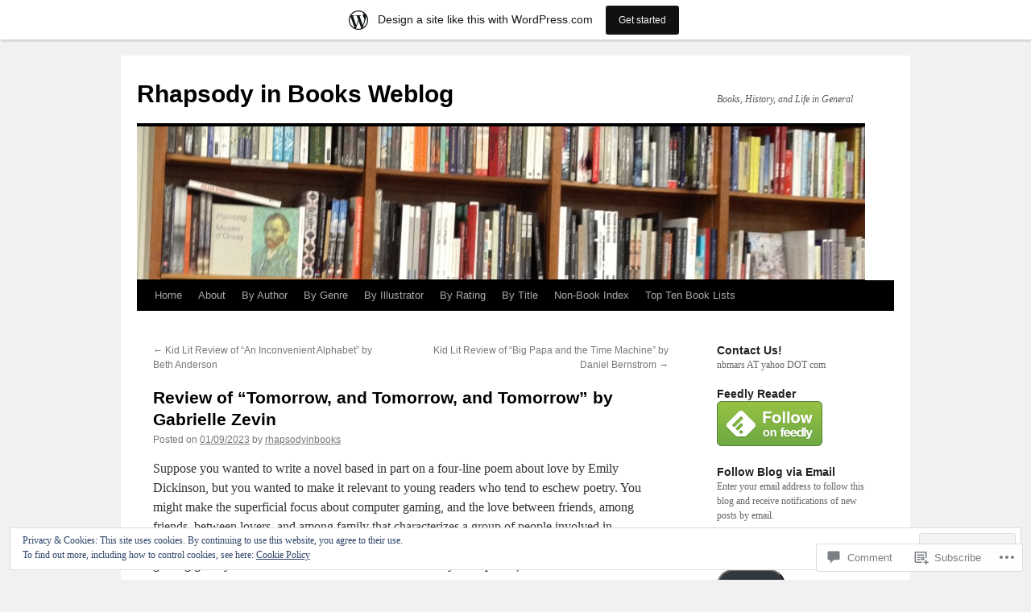

--- FILE ---
content_type: text/html; charset=UTF-8
request_url: https://rhapsodyinbooks.wordpress.com/2023/01/09/review-of-tomorrow-and-tomorrow-and-tomorrow-by-gabrielle-zevin/
body_size: 33473
content:
<!DOCTYPE html>
<html lang="en">
<head>
<meta charset="UTF-8" />
<title>
Review of “Tomorrow, and Tomorrow, and Tomorrow” by Gabrielle Zevin | Rhapsody in Books Weblog</title>
<link rel="profile" href="https://gmpg.org/xfn/11" />
<link rel="stylesheet" type="text/css" media="all" href="https://s0.wp.com/wp-content/themes/pub/twentyten/style.css?m=1659017451i&amp;ver=20190507" />
<link rel="pingback" href="https://rhapsodyinbooks.wordpress.com/xmlrpc.php">
<meta name='robots' content='max-image-preview:large' />
<link rel='dns-prefetch' href='//s0.wp.com' />
<link rel='dns-prefetch' href='//widgets.wp.com' />
<link rel='dns-prefetch' href='//af.pubmine.com' />
<link rel="alternate" type="application/rss+xml" title="Rhapsody in Books Weblog &raquo; Feed" href="https://rhapsodyinbooks.wordpress.com/feed/" />
<link rel="alternate" type="application/rss+xml" title="Rhapsody in Books Weblog &raquo; Comments Feed" href="https://rhapsodyinbooks.wordpress.com/comments/feed/" />
<link rel="alternate" type="application/rss+xml" title="Rhapsody in Books Weblog &raquo; Review of “Tomorrow, and Tomorrow, and Tomorrow” by Gabrielle&nbsp;Zevin Comments Feed" href="https://rhapsodyinbooks.wordpress.com/2023/01/09/review-of-tomorrow-and-tomorrow-and-tomorrow-by-gabrielle-zevin/feed/" />
	<script type="text/javascript">
		/* <![CDATA[ */
		function addLoadEvent(func) {
			var oldonload = window.onload;
			if (typeof window.onload != 'function') {
				window.onload = func;
			} else {
				window.onload = function () {
					oldonload();
					func();
				}
			}
		}
		/* ]]> */
	</script>
	<link crossorigin='anonymous' rel='stylesheet' id='all-css-0-1' href='/_static/??-eJx9jNsKAjEMBX/IGhel4oP4Ld1tKN2mF5qU4t+7K6J4wcdJzgz0oqacBJNAbKpQcz4xdG8dCgO25ZuDR0Wmg2AsZAQZWK6E24l5A78DM0oxU3gwcEsQs220uBXXhlUls3zQvyL5gK/unb7mI2X3FKKpAcUnp0ZTYZm+X1b5Es/DUQ/6sDvp/XwDuKdkPw==&cssminify=yes' type='text/css' media='all' />
<style id='wp-emoji-styles-inline-css'>

	img.wp-smiley, img.emoji {
		display: inline !important;
		border: none !important;
		box-shadow: none !important;
		height: 1em !important;
		width: 1em !important;
		margin: 0 0.07em !important;
		vertical-align: -0.1em !important;
		background: none !important;
		padding: 0 !important;
	}
/*# sourceURL=wp-emoji-styles-inline-css */
</style>
<link crossorigin='anonymous' rel='stylesheet' id='all-css-2-1' href='/wp-content/plugins/gutenberg-core/v22.2.0/build/styles/block-library/style.css?m=1764855221i&cssminify=yes' type='text/css' media='all' />
<style id='wp-block-library-inline-css'>
.has-text-align-justify {
	text-align:justify;
}
.has-text-align-justify{text-align:justify;}

/*# sourceURL=wp-block-library-inline-css */
</style><style id='global-styles-inline-css'>
:root{--wp--preset--aspect-ratio--square: 1;--wp--preset--aspect-ratio--4-3: 4/3;--wp--preset--aspect-ratio--3-4: 3/4;--wp--preset--aspect-ratio--3-2: 3/2;--wp--preset--aspect-ratio--2-3: 2/3;--wp--preset--aspect-ratio--16-9: 16/9;--wp--preset--aspect-ratio--9-16: 9/16;--wp--preset--color--black: #000;--wp--preset--color--cyan-bluish-gray: #abb8c3;--wp--preset--color--white: #fff;--wp--preset--color--pale-pink: #f78da7;--wp--preset--color--vivid-red: #cf2e2e;--wp--preset--color--luminous-vivid-orange: #ff6900;--wp--preset--color--luminous-vivid-amber: #fcb900;--wp--preset--color--light-green-cyan: #7bdcb5;--wp--preset--color--vivid-green-cyan: #00d084;--wp--preset--color--pale-cyan-blue: #8ed1fc;--wp--preset--color--vivid-cyan-blue: #0693e3;--wp--preset--color--vivid-purple: #9b51e0;--wp--preset--color--blue: #0066cc;--wp--preset--color--medium-gray: #666;--wp--preset--color--light-gray: #f1f1f1;--wp--preset--gradient--vivid-cyan-blue-to-vivid-purple: linear-gradient(135deg,rgb(6,147,227) 0%,rgb(155,81,224) 100%);--wp--preset--gradient--light-green-cyan-to-vivid-green-cyan: linear-gradient(135deg,rgb(122,220,180) 0%,rgb(0,208,130) 100%);--wp--preset--gradient--luminous-vivid-amber-to-luminous-vivid-orange: linear-gradient(135deg,rgb(252,185,0) 0%,rgb(255,105,0) 100%);--wp--preset--gradient--luminous-vivid-orange-to-vivid-red: linear-gradient(135deg,rgb(255,105,0) 0%,rgb(207,46,46) 100%);--wp--preset--gradient--very-light-gray-to-cyan-bluish-gray: linear-gradient(135deg,rgb(238,238,238) 0%,rgb(169,184,195) 100%);--wp--preset--gradient--cool-to-warm-spectrum: linear-gradient(135deg,rgb(74,234,220) 0%,rgb(151,120,209) 20%,rgb(207,42,186) 40%,rgb(238,44,130) 60%,rgb(251,105,98) 80%,rgb(254,248,76) 100%);--wp--preset--gradient--blush-light-purple: linear-gradient(135deg,rgb(255,206,236) 0%,rgb(152,150,240) 100%);--wp--preset--gradient--blush-bordeaux: linear-gradient(135deg,rgb(254,205,165) 0%,rgb(254,45,45) 50%,rgb(107,0,62) 100%);--wp--preset--gradient--luminous-dusk: linear-gradient(135deg,rgb(255,203,112) 0%,rgb(199,81,192) 50%,rgb(65,88,208) 100%);--wp--preset--gradient--pale-ocean: linear-gradient(135deg,rgb(255,245,203) 0%,rgb(182,227,212) 50%,rgb(51,167,181) 100%);--wp--preset--gradient--electric-grass: linear-gradient(135deg,rgb(202,248,128) 0%,rgb(113,206,126) 100%);--wp--preset--gradient--midnight: linear-gradient(135deg,rgb(2,3,129) 0%,rgb(40,116,252) 100%);--wp--preset--font-size--small: 13px;--wp--preset--font-size--medium: 20px;--wp--preset--font-size--large: 36px;--wp--preset--font-size--x-large: 42px;--wp--preset--font-family--albert-sans: 'Albert Sans', sans-serif;--wp--preset--font-family--alegreya: Alegreya, serif;--wp--preset--font-family--arvo: Arvo, serif;--wp--preset--font-family--bodoni-moda: 'Bodoni Moda', serif;--wp--preset--font-family--bricolage-grotesque: 'Bricolage Grotesque', sans-serif;--wp--preset--font-family--cabin: Cabin, sans-serif;--wp--preset--font-family--chivo: Chivo, sans-serif;--wp--preset--font-family--commissioner: Commissioner, sans-serif;--wp--preset--font-family--cormorant: Cormorant, serif;--wp--preset--font-family--courier-prime: 'Courier Prime', monospace;--wp--preset--font-family--crimson-pro: 'Crimson Pro', serif;--wp--preset--font-family--dm-mono: 'DM Mono', monospace;--wp--preset--font-family--dm-sans: 'DM Sans', sans-serif;--wp--preset--font-family--dm-serif-display: 'DM Serif Display', serif;--wp--preset--font-family--domine: Domine, serif;--wp--preset--font-family--eb-garamond: 'EB Garamond', serif;--wp--preset--font-family--epilogue: Epilogue, sans-serif;--wp--preset--font-family--fahkwang: Fahkwang, sans-serif;--wp--preset--font-family--figtree: Figtree, sans-serif;--wp--preset--font-family--fira-sans: 'Fira Sans', sans-serif;--wp--preset--font-family--fjalla-one: 'Fjalla One', sans-serif;--wp--preset--font-family--fraunces: Fraunces, serif;--wp--preset--font-family--gabarito: Gabarito, system-ui;--wp--preset--font-family--ibm-plex-mono: 'IBM Plex Mono', monospace;--wp--preset--font-family--ibm-plex-sans: 'IBM Plex Sans', sans-serif;--wp--preset--font-family--ibarra-real-nova: 'Ibarra Real Nova', serif;--wp--preset--font-family--instrument-serif: 'Instrument Serif', serif;--wp--preset--font-family--inter: Inter, sans-serif;--wp--preset--font-family--josefin-sans: 'Josefin Sans', sans-serif;--wp--preset--font-family--jost: Jost, sans-serif;--wp--preset--font-family--libre-baskerville: 'Libre Baskerville', serif;--wp--preset--font-family--libre-franklin: 'Libre Franklin', sans-serif;--wp--preset--font-family--literata: Literata, serif;--wp--preset--font-family--lora: Lora, serif;--wp--preset--font-family--merriweather: Merriweather, serif;--wp--preset--font-family--montserrat: Montserrat, sans-serif;--wp--preset--font-family--newsreader: Newsreader, serif;--wp--preset--font-family--noto-sans-mono: 'Noto Sans Mono', sans-serif;--wp--preset--font-family--nunito: Nunito, sans-serif;--wp--preset--font-family--open-sans: 'Open Sans', sans-serif;--wp--preset--font-family--overpass: Overpass, sans-serif;--wp--preset--font-family--pt-serif: 'PT Serif', serif;--wp--preset--font-family--petrona: Petrona, serif;--wp--preset--font-family--piazzolla: Piazzolla, serif;--wp--preset--font-family--playfair-display: 'Playfair Display', serif;--wp--preset--font-family--plus-jakarta-sans: 'Plus Jakarta Sans', sans-serif;--wp--preset--font-family--poppins: Poppins, sans-serif;--wp--preset--font-family--raleway: Raleway, sans-serif;--wp--preset--font-family--roboto: Roboto, sans-serif;--wp--preset--font-family--roboto-slab: 'Roboto Slab', serif;--wp--preset--font-family--rubik: Rubik, sans-serif;--wp--preset--font-family--rufina: Rufina, serif;--wp--preset--font-family--sora: Sora, sans-serif;--wp--preset--font-family--source-sans-3: 'Source Sans 3', sans-serif;--wp--preset--font-family--source-serif-4: 'Source Serif 4', serif;--wp--preset--font-family--space-mono: 'Space Mono', monospace;--wp--preset--font-family--syne: Syne, sans-serif;--wp--preset--font-family--texturina: Texturina, serif;--wp--preset--font-family--urbanist: Urbanist, sans-serif;--wp--preset--font-family--work-sans: 'Work Sans', sans-serif;--wp--preset--spacing--20: 0.44rem;--wp--preset--spacing--30: 0.67rem;--wp--preset--spacing--40: 1rem;--wp--preset--spacing--50: 1.5rem;--wp--preset--spacing--60: 2.25rem;--wp--preset--spacing--70: 3.38rem;--wp--preset--spacing--80: 5.06rem;--wp--preset--shadow--natural: 6px 6px 9px rgba(0, 0, 0, 0.2);--wp--preset--shadow--deep: 12px 12px 50px rgba(0, 0, 0, 0.4);--wp--preset--shadow--sharp: 6px 6px 0px rgba(0, 0, 0, 0.2);--wp--preset--shadow--outlined: 6px 6px 0px -3px rgb(255, 255, 255), 6px 6px rgb(0, 0, 0);--wp--preset--shadow--crisp: 6px 6px 0px rgb(0, 0, 0);}:where(.is-layout-flex){gap: 0.5em;}:where(.is-layout-grid){gap: 0.5em;}body .is-layout-flex{display: flex;}.is-layout-flex{flex-wrap: wrap;align-items: center;}.is-layout-flex > :is(*, div){margin: 0;}body .is-layout-grid{display: grid;}.is-layout-grid > :is(*, div){margin: 0;}:where(.wp-block-columns.is-layout-flex){gap: 2em;}:where(.wp-block-columns.is-layout-grid){gap: 2em;}:where(.wp-block-post-template.is-layout-flex){gap: 1.25em;}:where(.wp-block-post-template.is-layout-grid){gap: 1.25em;}.has-black-color{color: var(--wp--preset--color--black) !important;}.has-cyan-bluish-gray-color{color: var(--wp--preset--color--cyan-bluish-gray) !important;}.has-white-color{color: var(--wp--preset--color--white) !important;}.has-pale-pink-color{color: var(--wp--preset--color--pale-pink) !important;}.has-vivid-red-color{color: var(--wp--preset--color--vivid-red) !important;}.has-luminous-vivid-orange-color{color: var(--wp--preset--color--luminous-vivid-orange) !important;}.has-luminous-vivid-amber-color{color: var(--wp--preset--color--luminous-vivid-amber) !important;}.has-light-green-cyan-color{color: var(--wp--preset--color--light-green-cyan) !important;}.has-vivid-green-cyan-color{color: var(--wp--preset--color--vivid-green-cyan) !important;}.has-pale-cyan-blue-color{color: var(--wp--preset--color--pale-cyan-blue) !important;}.has-vivid-cyan-blue-color{color: var(--wp--preset--color--vivid-cyan-blue) !important;}.has-vivid-purple-color{color: var(--wp--preset--color--vivid-purple) !important;}.has-black-background-color{background-color: var(--wp--preset--color--black) !important;}.has-cyan-bluish-gray-background-color{background-color: var(--wp--preset--color--cyan-bluish-gray) !important;}.has-white-background-color{background-color: var(--wp--preset--color--white) !important;}.has-pale-pink-background-color{background-color: var(--wp--preset--color--pale-pink) !important;}.has-vivid-red-background-color{background-color: var(--wp--preset--color--vivid-red) !important;}.has-luminous-vivid-orange-background-color{background-color: var(--wp--preset--color--luminous-vivid-orange) !important;}.has-luminous-vivid-amber-background-color{background-color: var(--wp--preset--color--luminous-vivid-amber) !important;}.has-light-green-cyan-background-color{background-color: var(--wp--preset--color--light-green-cyan) !important;}.has-vivid-green-cyan-background-color{background-color: var(--wp--preset--color--vivid-green-cyan) !important;}.has-pale-cyan-blue-background-color{background-color: var(--wp--preset--color--pale-cyan-blue) !important;}.has-vivid-cyan-blue-background-color{background-color: var(--wp--preset--color--vivid-cyan-blue) !important;}.has-vivid-purple-background-color{background-color: var(--wp--preset--color--vivid-purple) !important;}.has-black-border-color{border-color: var(--wp--preset--color--black) !important;}.has-cyan-bluish-gray-border-color{border-color: var(--wp--preset--color--cyan-bluish-gray) !important;}.has-white-border-color{border-color: var(--wp--preset--color--white) !important;}.has-pale-pink-border-color{border-color: var(--wp--preset--color--pale-pink) !important;}.has-vivid-red-border-color{border-color: var(--wp--preset--color--vivid-red) !important;}.has-luminous-vivid-orange-border-color{border-color: var(--wp--preset--color--luminous-vivid-orange) !important;}.has-luminous-vivid-amber-border-color{border-color: var(--wp--preset--color--luminous-vivid-amber) !important;}.has-light-green-cyan-border-color{border-color: var(--wp--preset--color--light-green-cyan) !important;}.has-vivid-green-cyan-border-color{border-color: var(--wp--preset--color--vivid-green-cyan) !important;}.has-pale-cyan-blue-border-color{border-color: var(--wp--preset--color--pale-cyan-blue) !important;}.has-vivid-cyan-blue-border-color{border-color: var(--wp--preset--color--vivid-cyan-blue) !important;}.has-vivid-purple-border-color{border-color: var(--wp--preset--color--vivid-purple) !important;}.has-vivid-cyan-blue-to-vivid-purple-gradient-background{background: var(--wp--preset--gradient--vivid-cyan-blue-to-vivid-purple) !important;}.has-light-green-cyan-to-vivid-green-cyan-gradient-background{background: var(--wp--preset--gradient--light-green-cyan-to-vivid-green-cyan) !important;}.has-luminous-vivid-amber-to-luminous-vivid-orange-gradient-background{background: var(--wp--preset--gradient--luminous-vivid-amber-to-luminous-vivid-orange) !important;}.has-luminous-vivid-orange-to-vivid-red-gradient-background{background: var(--wp--preset--gradient--luminous-vivid-orange-to-vivid-red) !important;}.has-very-light-gray-to-cyan-bluish-gray-gradient-background{background: var(--wp--preset--gradient--very-light-gray-to-cyan-bluish-gray) !important;}.has-cool-to-warm-spectrum-gradient-background{background: var(--wp--preset--gradient--cool-to-warm-spectrum) !important;}.has-blush-light-purple-gradient-background{background: var(--wp--preset--gradient--blush-light-purple) !important;}.has-blush-bordeaux-gradient-background{background: var(--wp--preset--gradient--blush-bordeaux) !important;}.has-luminous-dusk-gradient-background{background: var(--wp--preset--gradient--luminous-dusk) !important;}.has-pale-ocean-gradient-background{background: var(--wp--preset--gradient--pale-ocean) !important;}.has-electric-grass-gradient-background{background: var(--wp--preset--gradient--electric-grass) !important;}.has-midnight-gradient-background{background: var(--wp--preset--gradient--midnight) !important;}.has-small-font-size{font-size: var(--wp--preset--font-size--small) !important;}.has-medium-font-size{font-size: var(--wp--preset--font-size--medium) !important;}.has-large-font-size{font-size: var(--wp--preset--font-size--large) !important;}.has-x-large-font-size{font-size: var(--wp--preset--font-size--x-large) !important;}.has-albert-sans-font-family{font-family: var(--wp--preset--font-family--albert-sans) !important;}.has-alegreya-font-family{font-family: var(--wp--preset--font-family--alegreya) !important;}.has-arvo-font-family{font-family: var(--wp--preset--font-family--arvo) !important;}.has-bodoni-moda-font-family{font-family: var(--wp--preset--font-family--bodoni-moda) !important;}.has-bricolage-grotesque-font-family{font-family: var(--wp--preset--font-family--bricolage-grotesque) !important;}.has-cabin-font-family{font-family: var(--wp--preset--font-family--cabin) !important;}.has-chivo-font-family{font-family: var(--wp--preset--font-family--chivo) !important;}.has-commissioner-font-family{font-family: var(--wp--preset--font-family--commissioner) !important;}.has-cormorant-font-family{font-family: var(--wp--preset--font-family--cormorant) !important;}.has-courier-prime-font-family{font-family: var(--wp--preset--font-family--courier-prime) !important;}.has-crimson-pro-font-family{font-family: var(--wp--preset--font-family--crimson-pro) !important;}.has-dm-mono-font-family{font-family: var(--wp--preset--font-family--dm-mono) !important;}.has-dm-sans-font-family{font-family: var(--wp--preset--font-family--dm-sans) !important;}.has-dm-serif-display-font-family{font-family: var(--wp--preset--font-family--dm-serif-display) !important;}.has-domine-font-family{font-family: var(--wp--preset--font-family--domine) !important;}.has-eb-garamond-font-family{font-family: var(--wp--preset--font-family--eb-garamond) !important;}.has-epilogue-font-family{font-family: var(--wp--preset--font-family--epilogue) !important;}.has-fahkwang-font-family{font-family: var(--wp--preset--font-family--fahkwang) !important;}.has-figtree-font-family{font-family: var(--wp--preset--font-family--figtree) !important;}.has-fira-sans-font-family{font-family: var(--wp--preset--font-family--fira-sans) !important;}.has-fjalla-one-font-family{font-family: var(--wp--preset--font-family--fjalla-one) !important;}.has-fraunces-font-family{font-family: var(--wp--preset--font-family--fraunces) !important;}.has-gabarito-font-family{font-family: var(--wp--preset--font-family--gabarito) !important;}.has-ibm-plex-mono-font-family{font-family: var(--wp--preset--font-family--ibm-plex-mono) !important;}.has-ibm-plex-sans-font-family{font-family: var(--wp--preset--font-family--ibm-plex-sans) !important;}.has-ibarra-real-nova-font-family{font-family: var(--wp--preset--font-family--ibarra-real-nova) !important;}.has-instrument-serif-font-family{font-family: var(--wp--preset--font-family--instrument-serif) !important;}.has-inter-font-family{font-family: var(--wp--preset--font-family--inter) !important;}.has-josefin-sans-font-family{font-family: var(--wp--preset--font-family--josefin-sans) !important;}.has-jost-font-family{font-family: var(--wp--preset--font-family--jost) !important;}.has-libre-baskerville-font-family{font-family: var(--wp--preset--font-family--libre-baskerville) !important;}.has-libre-franklin-font-family{font-family: var(--wp--preset--font-family--libre-franklin) !important;}.has-literata-font-family{font-family: var(--wp--preset--font-family--literata) !important;}.has-lora-font-family{font-family: var(--wp--preset--font-family--lora) !important;}.has-merriweather-font-family{font-family: var(--wp--preset--font-family--merriweather) !important;}.has-montserrat-font-family{font-family: var(--wp--preset--font-family--montserrat) !important;}.has-newsreader-font-family{font-family: var(--wp--preset--font-family--newsreader) !important;}.has-noto-sans-mono-font-family{font-family: var(--wp--preset--font-family--noto-sans-mono) !important;}.has-nunito-font-family{font-family: var(--wp--preset--font-family--nunito) !important;}.has-open-sans-font-family{font-family: var(--wp--preset--font-family--open-sans) !important;}.has-overpass-font-family{font-family: var(--wp--preset--font-family--overpass) !important;}.has-pt-serif-font-family{font-family: var(--wp--preset--font-family--pt-serif) !important;}.has-petrona-font-family{font-family: var(--wp--preset--font-family--petrona) !important;}.has-piazzolla-font-family{font-family: var(--wp--preset--font-family--piazzolla) !important;}.has-playfair-display-font-family{font-family: var(--wp--preset--font-family--playfair-display) !important;}.has-plus-jakarta-sans-font-family{font-family: var(--wp--preset--font-family--plus-jakarta-sans) !important;}.has-poppins-font-family{font-family: var(--wp--preset--font-family--poppins) !important;}.has-raleway-font-family{font-family: var(--wp--preset--font-family--raleway) !important;}.has-roboto-font-family{font-family: var(--wp--preset--font-family--roboto) !important;}.has-roboto-slab-font-family{font-family: var(--wp--preset--font-family--roboto-slab) !important;}.has-rubik-font-family{font-family: var(--wp--preset--font-family--rubik) !important;}.has-rufina-font-family{font-family: var(--wp--preset--font-family--rufina) !important;}.has-sora-font-family{font-family: var(--wp--preset--font-family--sora) !important;}.has-source-sans-3-font-family{font-family: var(--wp--preset--font-family--source-sans-3) !important;}.has-source-serif-4-font-family{font-family: var(--wp--preset--font-family--source-serif-4) !important;}.has-space-mono-font-family{font-family: var(--wp--preset--font-family--space-mono) !important;}.has-syne-font-family{font-family: var(--wp--preset--font-family--syne) !important;}.has-texturina-font-family{font-family: var(--wp--preset--font-family--texturina) !important;}.has-urbanist-font-family{font-family: var(--wp--preset--font-family--urbanist) !important;}.has-work-sans-font-family{font-family: var(--wp--preset--font-family--work-sans) !important;}
/*# sourceURL=global-styles-inline-css */
</style>

<style id='classic-theme-styles-inline-css'>
/*! This file is auto-generated */
.wp-block-button__link{color:#fff;background-color:#32373c;border-radius:9999px;box-shadow:none;text-decoration:none;padding:calc(.667em + 2px) calc(1.333em + 2px);font-size:1.125em}.wp-block-file__button{background:#32373c;color:#fff;text-decoration:none}
/*# sourceURL=/wp-includes/css/classic-themes.min.css */
</style>
<link crossorigin='anonymous' rel='stylesheet' id='all-css-4-1' href='/_static/??-eJx9j8sOwkAIRX/IkTZGGxfGTzHzIHVq55GBaf18aZpu1HRD4MLhAsxZ2RQZI0OoKo+195HApoKih6wZZCKg8xpHDDJ2tEQH+I/N3vXIgtOWK8b3PpLFRhmTCxIpicHXoPgpXrTHDchZ25cSaV2xNoBq3HqPCaNLBXTlFDSztz8UULFgqh8dTFiMOIu4fEnf9XLLPdza7tI07fl66oYPKzZ26Q==&cssminify=yes' type='text/css' media='all' />
<link rel='stylesheet' id='verbum-gutenberg-css-css' href='https://widgets.wp.com/verbum-block-editor/block-editor.css?ver=1738686361' media='all' />
<link crossorigin='anonymous' rel='stylesheet' id='all-css-6-1' href='/_static/??-eJyFjsEOwjAMQ3+IECaxiR0Q37JVoRTaplpSVfv7hRsTEtxsy88ytgKOs1JW1AclEix1Rm0WrJbiHNm95OhEDvivK7pGglYcpy8gVSix+pAFF7JRb9KjtT7sL8gTg12ZNHDeGbjHKSxv9Jau3dCdzv3YX8bnBqh7UWU=&cssminify=yes' type='text/css' media='all' />
<style id='jetpack-global-styles-frontend-style-inline-css'>
:root { --font-headings: unset; --font-base: unset; --font-headings-default: -apple-system,BlinkMacSystemFont,"Segoe UI",Roboto,Oxygen-Sans,Ubuntu,Cantarell,"Helvetica Neue",sans-serif; --font-base-default: -apple-system,BlinkMacSystemFont,"Segoe UI",Roboto,Oxygen-Sans,Ubuntu,Cantarell,"Helvetica Neue",sans-serif;}
/*# sourceURL=jetpack-global-styles-frontend-style-inline-css */
</style>
<link crossorigin='anonymous' rel='stylesheet' id='all-css-8-1' href='/_static/??-eJyNjcsKAjEMRX/IGtQZBxfip0hMS9sxTYppGfx7H7gRN+7ugcs5sFRHKi1Ig9Jd5R6zGMyhVaTrh8G6QFHfORhYwlvw6P39PbPENZmt4G/ROQuBKWVkxxrVvuBH1lIoz2waILJekF+HUzlupnG3nQ77YZwfuRJIaQ==&cssminify=yes' type='text/css' media='all' />
<script type="text/javascript" id="jetpack_related-posts-js-extra">
/* <![CDATA[ */
var related_posts_js_options = {"post_heading":"h4"};
//# sourceURL=jetpack_related-posts-js-extra
/* ]]> */
</script>
<script type="text/javascript" id="wpcom-actionbar-placeholder-js-extra">
/* <![CDATA[ */
var actionbardata = {"siteID":"4510055","postID":"64051","siteURL":"https://rhapsodyinbooks.wordpress.com","xhrURL":"https://rhapsodyinbooks.wordpress.com/wp-admin/admin-ajax.php","nonce":"783c986058","isLoggedIn":"","statusMessage":"","subsEmailDefault":"instantly","proxyScriptUrl":"https://s0.wp.com/wp-content/js/wpcom-proxy-request.js?m=1513050504i&amp;ver=20211021","shortlink":"https://wp.me/piVgP-gF5","i18n":{"followedText":"New posts from this site will now appear in your \u003Ca href=\"https://wordpress.com/reader\"\u003EReader\u003C/a\u003E","foldBar":"Collapse this bar","unfoldBar":"Expand this bar","shortLinkCopied":"Shortlink copied to clipboard."}};
//# sourceURL=wpcom-actionbar-placeholder-js-extra
/* ]]> */
</script>
<script type="text/javascript" id="jetpack-mu-wpcom-settings-js-before">
/* <![CDATA[ */
var JETPACK_MU_WPCOM_SETTINGS = {"assetsUrl":"https://s0.wp.com/wp-content/mu-plugins/jetpack-mu-wpcom-plugin/sun/jetpack_vendor/automattic/jetpack-mu-wpcom/src/build/"};
//# sourceURL=jetpack-mu-wpcom-settings-js-before
/* ]]> */
</script>
<script crossorigin='anonymous' type='text/javascript'  src='/_static/??-eJxdjd0KAiEQhV+o2clg2b2JHiVcFdF0HBxt6+3bhYjq6vBx/nBlMIWao4a5A6fuAwlG11ib25tROuE1kMGlh2SxuqSbs8BFmvzSkAMNUQ74tRu3TGrAtTye/96Siv+8rqVabQVM0iJO9qLJjPfTLkCFwFuu28Qln9U0jkelpnmOL35BR9g='></script>
<script type="text/javascript" id="rlt-proxy-js-after">
/* <![CDATA[ */
	rltInitialize( {"token":null,"iframeOrigins":["https:\/\/widgets.wp.com"]} );
//# sourceURL=rlt-proxy-js-after
/* ]]> */
</script>
<link rel="EditURI" type="application/rsd+xml" title="RSD" href="https://rhapsodyinbooks.wordpress.com/xmlrpc.php?rsd" />
<meta name="generator" content="WordPress.com" />
<link rel="canonical" href="https://rhapsodyinbooks.wordpress.com/2023/01/09/review-of-tomorrow-and-tomorrow-and-tomorrow-by-gabrielle-zevin/" />
<link rel='shortlink' href='https://wp.me/piVgP-gF5' />
<link rel="alternate" type="application/json+oembed" href="https://public-api.wordpress.com/oembed/?format=json&amp;url=https%3A%2F%2Frhapsodyinbooks.wordpress.com%2F2023%2F01%2F09%2Freview-of-tomorrow-and-tomorrow-and-tomorrow-by-gabrielle-zevin%2F&amp;for=wpcom-auto-discovery" /><link rel="alternate" type="application/xml+oembed" href="https://public-api.wordpress.com/oembed/?format=xml&amp;url=https%3A%2F%2Frhapsodyinbooks.wordpress.com%2F2023%2F01%2F09%2Freview-of-tomorrow-and-tomorrow-and-tomorrow-by-gabrielle-zevin%2F&amp;for=wpcom-auto-discovery" />
<!-- Jetpack Open Graph Tags -->
<meta property="og:type" content="article" />
<meta property="og:title" content="Review of “Tomorrow, and Tomorrow, and Tomorrow” by Gabrielle Zevin" />
<meta property="og:url" content="https://rhapsodyinbooks.wordpress.com/2023/01/09/review-of-tomorrow-and-tomorrow-and-tomorrow-by-gabrielle-zevin/" />
<meta property="og:description" content="Suppose you wanted to write a novel based in part on a four-line poem about love by Emily Dickinson, but you wanted to make it relevant to young readers who tend to eschew poetry. You might make th…" />
<meta property="article:published_time" content="2023-01-09T08:01:15+00:00" />
<meta property="article:modified_time" content="2024-02-04T10:32:52+00:00" />
<meta property="og:site_name" content="Rhapsody in Books Weblog" />
<meta property="og:image" content="https://rhapsodyinbooks.wordpress.com/wp-content/uploads/2023/01/58784475.jpg" />
<meta property="og:image:width" content="263" />
<meta property="og:image:height" content="400" />
<meta property="og:image:alt" content="" />
<meta property="og:locale" content="en_US" />
<meta property="fb:app_id" content="249643311490" />
<meta property="article:publisher" content="https://www.facebook.com/WordPresscom" />
<meta name="twitter:text:title" content="Review of “Tomorrow, and Tomorrow, and Tomorrow” by Gabrielle&nbsp;Zevin" />
<meta name="twitter:image" content="https://rhapsodyinbooks.wordpress.com/wp-content/uploads/2023/01/58784475.jpg?w=144" />
<meta name="twitter:card" content="summary" />

<!-- End Jetpack Open Graph Tags -->
<link rel="shortcut icon" type="image/x-icon" href="https://s0.wp.com/i/favicon.ico?m=1713425267i" sizes="16x16 24x24 32x32 48x48" />
<link rel="icon" type="image/x-icon" href="https://s0.wp.com/i/favicon.ico?m=1713425267i" sizes="16x16 24x24 32x32 48x48" />
<link rel="apple-touch-icon" href="https://s0.wp.com/i/webclip.png?m=1713868326i" />
<link rel='openid.server' href='https://rhapsodyinbooks.wordpress.com/?openidserver=1' />
<link rel='openid.delegate' href='https://rhapsodyinbooks.wordpress.com/' />
<link rel="search" type="application/opensearchdescription+xml" href="https://rhapsodyinbooks.wordpress.com/osd.xml" title="Rhapsody in Books Weblog" />
<link rel="search" type="application/opensearchdescription+xml" href="https://s1.wp.com/opensearch.xml" title="WordPress.com" />
<meta name="description" content="Suppose you wanted to write a novel based in part on a four-line poem about love by Emily Dickinson, but you wanted to make it relevant to young readers who tend to eschew poetry. You might make the superficial focus about computer gaming, and the love between friends, among friends, between lovers, and among family&hellip;" />
<script type="text/javascript">
/* <![CDATA[ */
var wa_client = {}; wa_client.cmd = []; wa_client.config = { 'blog_id': 4510055, 'blog_language': 'en', 'is_wordads': false, 'hosting_type': 0, 'afp_account_id': 'pub-6051846221992344', 'afp_host_id': 5038568878849053, 'theme': 'pub/twentyten', '_': { 'title': 'Advertisement', 'privacy_settings': 'Privacy Settings' }, 'formats': [ 'inline', 'belowpost', 'bottom_sticky', 'sidebar_sticky_right', 'sidebar', 'gutenberg_rectangle', 'gutenberg_leaderboard', 'gutenberg_mobile_leaderboard', 'gutenberg_skyscraper' ] };
/* ]]> */
</script>
		<script type="text/javascript">

			window.doNotSellCallback = function() {

				var linkElements = [
					'a[href="https://wordpress.com/?ref=footer_blog"]',
					'a[href="https://wordpress.com/?ref=footer_website"]',
					'a[href="https://wordpress.com/?ref=vertical_footer"]',
					'a[href^="https://wordpress.com/?ref=footer_segment_"]',
				].join(',');

				var dnsLink = document.createElement( 'a' );
				dnsLink.href = 'https://wordpress.com/advertising-program-optout/';
				dnsLink.classList.add( 'do-not-sell-link' );
				dnsLink.rel = 'nofollow';
				dnsLink.style.marginLeft = '0.5em';
				dnsLink.textContent = 'Do Not Sell or Share My Personal Information';

				var creditLinks = document.querySelectorAll( linkElements );

				if ( 0 === creditLinks.length ) {
					return false;
				}

				Array.prototype.forEach.call( creditLinks, function( el ) {
					el.insertAdjacentElement( 'afterend', dnsLink );
				});

				return true;
			};

		</script>
		<script type="text/javascript">
	window.google_analytics_uacct = "UA-52447-2";
</script>

<script type="text/javascript">
	var _gaq = _gaq || [];
	_gaq.push(['_setAccount', 'UA-52447-2']);
	_gaq.push(['_gat._anonymizeIp']);
	_gaq.push(['_setDomainName', 'wordpress.com']);
	_gaq.push(['_initData']);
	_gaq.push(['_trackPageview']);

	(function() {
		var ga = document.createElement('script'); ga.type = 'text/javascript'; ga.async = true;
		ga.src = ('https:' == document.location.protocol ? 'https://ssl' : 'http://www') + '.google-analytics.com/ga.js';
		(document.getElementsByTagName('head')[0] || document.getElementsByTagName('body')[0]).appendChild(ga);
	})();
</script>
<link crossorigin='anonymous' rel='stylesheet' id='all-css-0-3' href='/_static/??-eJyVjssKwkAMRX/INowP1IX4KdKmg6SdScJkQn+/FR/gTpfncjhcmLVB4Rq5QvZGk9+JDcZYtcPpxWDOcCNG6JPgZGAzaSwtmm3g50CWwVM0wK6IW0wf5z382XseckrDir1hIa0kq/tFbSZ+hK/5Eo6H3fkU9mE7Lr2lXSA=&cssminify=yes' type='text/css' media='all' />
</head>

<body class="wp-singular post-template-default single single-post postid-64051 single-format-standard wp-theme-pubtwentyten customizer-styles-applied single-author jetpack-reblog-enabled has-marketing-bar has-marketing-bar-theme-twenty-ten">
<div id="wrapper" class="hfeed">
	<div id="header">
		<div id="masthead">
			<div id="branding" role="banner">
								<div id="site-title">
					<span>
						<a href="https://rhapsodyinbooks.wordpress.com/" title="Rhapsody in Books Weblog" rel="home">Rhapsody in Books Weblog</a>
					</span>
				</div>
				<div id="site-description">Books, History, and Life in General</div>

									<a class="home-link" href="https://rhapsodyinbooks.wordpress.com/" title="Rhapsody in Books Weblog" rel="home">
						<img src="https://rhapsodyinbooks.wordpress.com/wp-content/uploads/2015/05/cropped-img_0031.jpg" width="904" height="190" alt="" />
					</a>
								</div><!-- #branding -->

			<div id="access" role="navigation">
								<div class="skip-link screen-reader-text"><a href="#content" title="Skip to content">Skip to content</a></div>
				<div class="menu"><ul>
<li ><a href="https://rhapsodyinbooks.wordpress.com/">Home</a></li><li class="page_item page-item-2"><a href="https://rhapsodyinbooks.wordpress.com/about/">About</a></li>
<li class="page_item page-item-6681"><a href="https://rhapsodyinbooks.wordpress.com/by-author/">By Author</a></li>
<li class="page_item page-item-8892"><a href="https://rhapsodyinbooks.wordpress.com/by-genre/">By Genre</a></li>
<li class="page_item page-item-21960"><a href="https://rhapsodyinbooks.wordpress.com/by-illustrator/">By Illustrator</a></li>
<li class="page_item page-item-18072"><a href="https://rhapsodyinbooks.wordpress.com/by-rating/">By Rating</a></li>
<li class="page_item page-item-3903"><a href="https://rhapsodyinbooks.wordpress.com/by-title/">By Title</a></li>
<li class="page_item page-item-4165"><a href="https://rhapsodyinbooks.wordpress.com/non-book-index/">Non-Book Index</a></li>
<li class="page_item page-item-45485"><a href="https://rhapsodyinbooks.wordpress.com/top-ten-book-lists/">Top Ten Book&nbsp;Lists</a></li>
</ul></div>
			</div><!-- #access -->
		</div><!-- #masthead -->
	</div><!-- #header -->

	<div id="main">

		<div id="container">
			<div id="content" role="main">

			

				<div id="nav-above" class="navigation">
					<div class="nav-previous"><a href="https://rhapsodyinbooks.wordpress.com/2023/01/05/kid-lit-review-of-an-inconvenient-alphabet-by-beth-anderson/" rel="prev"><span class="meta-nav">&larr;</span> Kid Lit Review of “An Inconvenient Alphabet” by Beth&nbsp;Anderson</a></div>
					<div class="nav-next"><a href="https://rhapsodyinbooks.wordpress.com/2023/01/12/kid-lit-review-of-big-papa-and-the-time-machine-by-daniel-bernstrom/" rel="next">Kid Lit Review of “Big Papa and the Time Machine” by Daniel&nbsp;Bernstrom <span class="meta-nav">&rarr;</span></a></div>
				</div><!-- #nav-above -->

				<div id="post-64051" class="post-64051 post type-post status-publish format-standard hentry category-book-review tag-book-review">
											<h2 class="entry-title"><a href="https://rhapsodyinbooks.wordpress.com/2023/01/09/review-of-tomorrow-and-tomorrow-and-tomorrow-by-gabrielle-zevin/" rel="bookmark">Review of “Tomorrow, and Tomorrow, and Tomorrow” by Gabrielle&nbsp;Zevin</a></h2>					
					<div class="entry-meta">
						<span class="meta-prep meta-prep-author">Posted on</span> <a href="https://rhapsodyinbooks.wordpress.com/2023/01/09/review-of-tomorrow-and-tomorrow-and-tomorrow-by-gabrielle-zevin/" title="1:01 am" rel="bookmark"><span class="entry-date">01/09/2023</span></a> <span class="meta-sep">by</span> <span class="author vcard"><a class="url fn n" href="https://rhapsodyinbooks.wordpress.com/author/rhapsodyinbooks/" title="View all posts by rhapsodyinbooks">rhapsodyinbooks</a></span>					</div><!-- .entry-meta -->

					<div class="entry-content">
						<p>Suppose you wanted to write a novel based in part on a four-line poem about love by Emily Dickinson, but you wanted to make it relevant to young readers who tend to eschew poetry.  You might make the superficial focus about computer gaming, and the love between friends, among friends, between lovers, and among family that characterizes a group of people involved in developing computer games.  You might make it about life and death, and the ways in which online gaming gives you an infinite number of lives and the ability to stop time, unlike the much crueler reality offline.  You might make it about the ability to leave your own body and live through an avatar without the body’s shortcomings, and without its problems that can often seem unsolvable at worse, depressing at best.  You might make it about the games and gamers themselves, because “no matter how bad the world gets, there will always be players.” Gabrielle Zevin did all of this, and she did it brilliantly.</p>
<p><a href="https://rhapsodyinbooks.wordpress.com/2023/01/09/review-of-tomorrow-and-tomorrow-and-tomorrow-by-gabrielle-zevin/attachment/58784475/" rel="attachment wp-att-64056"><img data-attachment-id="64056" data-permalink="https://rhapsodyinbooks.wordpress.com/2023/01/09/review-of-tomorrow-and-tomorrow-and-tomorrow-by-gabrielle-zevin/attachment/58784475/" data-orig-file="https://rhapsodyinbooks.wordpress.com/wp-content/uploads/2023/01/58784475.jpg" data-orig-size="263,400" data-comments-opened="1" data-image-meta="{&quot;aperture&quot;:&quot;0&quot;,&quot;credit&quot;:&quot;&quot;,&quot;camera&quot;:&quot;&quot;,&quot;caption&quot;:&quot;&quot;,&quot;created_timestamp&quot;:&quot;0&quot;,&quot;copyright&quot;:&quot;&quot;,&quot;focal_length&quot;:&quot;0&quot;,&quot;iso&quot;:&quot;0&quot;,&quot;shutter_speed&quot;:&quot;0&quot;,&quot;title&quot;:&quot;&quot;,&quot;orientation&quot;:&quot;0&quot;}" data-image-title="58784475" data-image-description="" data-image-caption="" data-medium-file="https://rhapsodyinbooks.wordpress.com/wp-content/uploads/2023/01/58784475.jpg?w=197" data-large-file="https://rhapsodyinbooks.wordpress.com/wp-content/uploads/2023/01/58784475.jpg?w=263" src="https://rhapsodyinbooks.wordpress.com/wp-content/uploads/2023/01/58784475.jpg?w=640" alt=""   class="aligncenter size-full wp-image-64056" srcset="https://rhapsodyinbooks.wordpress.com/wp-content/uploads/2023/01/58784475.jpg 263w, https://rhapsodyinbooks.wordpress.com/wp-content/uploads/2023/01/58784475.jpg?w=63&amp;h=96 63w" sizes="(max-width: 263px) 100vw, 263px" /></a></p>
<p>The Dickinson poem that precedes the books is this:</p>
<blockquote><p>“That Love is all there is,<br />
Is all we know of Love;<br />
It is enough, the freight should be<br />
Proportioned to the groove.”</p></blockquote>
<p>Zevin then proceeds to delve into the many different ways freight can be proportioned to the groove, especially through the ongoing and ever-morphing relationship of two main characters, Sadie Green and Sam Masur.  </p>
<p>Sadie and Sam met when they were kids in Los Angeles.  Sadie, 11, was at the hospital visiting her older sister Alice, who had leukemia.  Sam, 12, was in the same hospital recovering from surgery on his foot following a gruesome automobile accident.  When Sadie was directed to the game room to pass the time, she encountered Sam, playing Super Mario Bros.  Their first conversation was a wonder, and in some ways predictive of their lives to come:</p>
<blockquote><p>Sam:  “You want to play the rest of this life?”</p>
<p>Sadie:  “No.  You’re doing really well.  I can wait until you’re dead.”</p></blockquote>
<p>As adults, they formed a wildly successful game-producing partnership, all stemming from that day when they first tested each other’s mettle and became friends.</p>
<p>There are so many clever sub-themes in this book deserving of mention.  One is the difficulty of programming, and how it both reflects real life as well as the dreams and wishes of programmers, and how the programmer purposefully constructs a game imagining the person or persons who might play it.  That theme sets into relief a more important mirror-image theme, i.e., the programming of the human brain, so much more difficult to adjust than in a game.  In one notable passage when Sam was 21 and trying to get through a crowd:</p>
<blockquote><p>“He found himself uttering a series of ‘excuse mes’ that he did not mean.  A truly magnificent thing about the way the brain was coded, Sam thought, was that it could say ‘Excuse me’ while meaning ‘Screw you.’  . . . people &#8211; the ordinary, the decent and basically honest &#8211; couldn’t get through the day without that one indispensable bit of programming that allowed you to say one thing and mean, feel, even do, another.”</p></blockquote>
<p>Those little white lies, as well as the stubbornness, tenacity, pride, and prejudice that creates life-altering misunderstandings:  they are all bits of human programming explored in this story.</p>
<div data-shortcode="caption" id="attachment_64057" style="width: 650px" class="wp-caption aligncenter"><a href="https://rhapsodyinbooks.wordpress.com/2023/01/09/review-of-tomorrow-and-tomorrow-and-tomorrow-by-gabrielle-zevin/jp1847/" rel="attachment wp-att-64057"><img aria-describedby="caption-attachment-64057" data-attachment-id="64057" data-permalink="https://rhapsodyinbooks.wordpress.com/2023/01/09/review-of-tomorrow-and-tomorrow-and-tomorrow-by-gabrielle-zevin/jp1847/" data-orig-file="https://rhapsodyinbooks.wordpress.com/wp-content/uploads/2023/01/tsunami_by_hokusai_19th_century.jpg" data-orig-size="800,538" data-comments-opened="1" data-image-meta="{&quot;aperture&quot;:&quot;0&quot;,&quot;credit&quot;:&quot;&quot;,&quot;camera&quot;:&quot;&quot;,&quot;caption&quot;:&quot;JP1847&quot;,&quot;created_timestamp&quot;:&quot;0&quot;,&quot;copyright&quot;:&quot;&quot;,&quot;focal_length&quot;:&quot;0&quot;,&quot;iso&quot;:&quot;0&quot;,&quot;shutter_speed&quot;:&quot;0&quot;,&quot;title&quot;:&quot;JP1847&quot;,&quot;orientation&quot;:&quot;0&quot;}" data-image-title="JP1847" data-image-description="" data-image-caption="&lt;p&gt;The Great Wave off the Coast of Kanagawa via Wikipedia&lt;/p&gt;
" data-medium-file="https://rhapsodyinbooks.wordpress.com/wp-content/uploads/2023/01/tsunami_by_hokusai_19th_century.jpg?w=300" data-large-file="https://rhapsodyinbooks.wordpress.com/wp-content/uploads/2023/01/tsunami_by_hokusai_19th_century.jpg?w=640" src="https://rhapsodyinbooks.wordpress.com/wp-content/uploads/2023/01/tsunami_by_hokusai_19th_century.jpg?w=640&#038;h=430" alt="" width="640" height="430" class="size-large wp-image-64057" srcset="https://rhapsodyinbooks.wordpress.com/wp-content/uploads/2023/01/tsunami_by_hokusai_19th_century.jpg?w=640 640w, https://rhapsodyinbooks.wordpress.com/wp-content/uploads/2023/01/tsunami_by_hokusai_19th_century.jpg?w=128 128w, https://rhapsodyinbooks.wordpress.com/wp-content/uploads/2023/01/tsunami_by_hokusai_19th_century.jpg?w=300 300w, https://rhapsodyinbooks.wordpress.com/wp-content/uploads/2023/01/tsunami_by_hokusai_19th_century.jpg?w=768 768w, https://rhapsodyinbooks.wordpress.com/wp-content/uploads/2023/01/tsunami_by_hokusai_19th_century.jpg 800w" sizes="(max-width: 640px) 100vw, 640px" /></a><p id="caption-attachment-64057" class="wp-caption-text">The Great Wave off the Coast of Kanagawa via Wikipedia</p></div>
<p>Art and the love of art weaves around the plot and adds visual and auditory elements to it:  A recurring motif is the famous picture, “The Great Wave off the Coast of Kanagawa” by Hokusai (1833), and the plays of Shakespeare, particularly “Macbeth,” from which came the famous speech spoken by Macbeth “Tomorrow, and tomorrow, and tomorrow.”  <a href="https://www.poetryfoundation.org/poems/56964/speech-tomorrow-and-tomorrow-and-tomorrow" rel="noopener" target="_blank">In that passage</a>, Macbeth reflects upon the fact that “life’s but a walking shadow . . . that struts and frets his hour upon the stage, And then is heard no more.”  </p>
<p>How Sam and Sadie wanted “ a lifetime of endless, immaculate tomorrows, free of mistakes and the evidence of having lived,” as well as the possibility of other life outcomes that games could give you.  Sadie reflected:</p>
<blockquote><p>“There was the life that you lived, which consisted of the choices you made.  And then, there was the other life, the one that was the things you hadn’t chosen.&#8221;</p></blockquote>
<p>Games gave you those doorways, those portals, that allowed for the possibility of a different world, in which you could reinvent yourself as someone new, someone better.  The gaming world was <em>perfectible,</em> even though &#8220;the actual world is the random garbage fire it always is.”</p>
<p>Furthermore, in a game, one could repair the world’s shortcomings.  As Sadie pointed out, “what is the point of having your own world if it can’t right a few injustices of the real one?”  </p>
<p>I loved the idea that “good fortune,” or at least the perception of it, was defined as a <em>choice</em>.  Sam and Sadie formed a company in partnership with Marx Watanabe,  Sam’s college roommate.  Sam told Sadie that Marx was the most fortunate person he had ever met.  But Sadie, as she got to know Marx, had a different take:  “Marx was fortunate because he saw everything as if it were a fortuitous bounty.  It was impossible to know &#8211; were persimmons his favorite fruit, or had they just now become his favorite fruit because there they were, growing in his own backyard?”</p>
<p>It was Marx, the Shakespeare aficionado, who pointed out with his sunny outlook, “What is a game? It’s tomorrow, and tomorrow, and tomorrow.  It’s the possibility of infinite rebirth, infinite redemption.  . . . No loss is permanent, because nothing is permanent, ever.”</p>
<p>The issue of appropriation also gets coverage in this story:  must artists only reference their own cultures?  Do individual artists even have a thorough understanding and ability to portray the cultures of which they are actually a part in any event?</p>
<p>The theme of love is of course dominant, and the conundrum of what it actually is:  the same question that stymied Emily Dickinson.  What was the difference between love and worry, for example, as Sadie wondered:  “It was never worth worrying about someone you didn’t love.  And it wasn’t love if you didn’t worry.”   Does love mean having sex?  Or can it be love without sex, but with a creative partnership that moves you more deeply and consistently? Is one better than the other?</p>
<div data-shortcode="caption" id="attachment_64054" style="width: 321px" class="wp-caption aligncenter"><a href="https://rhapsodyinbooks.wordpress.com/2023/01/09/review-of-tomorrow-and-tomorrow-and-tomorrow-by-gabrielle-zevin/155_emilydickinsonsmall/" rel="attachment wp-att-64054"><img aria-describedby="caption-attachment-64054" data-attachment-id="64054" data-permalink="https://rhapsodyinbooks.wordpress.com/2023/01/09/review-of-tomorrow-and-tomorrow-and-tomorrow-by-gabrielle-zevin/155_emilydickinsonsmall/" data-orig-file="https://rhapsodyinbooks.wordpress.com/wp-content/uploads/2023/01/155_emilydickinsonsmall.webp" data-orig-size="311,314" data-comments-opened="1" data-image-meta="{&quot;aperture&quot;:&quot;0&quot;,&quot;credit&quot;:&quot;&quot;,&quot;camera&quot;:&quot;&quot;,&quot;caption&quot;:&quot;&quot;,&quot;created_timestamp&quot;:&quot;0&quot;,&quot;copyright&quot;:&quot;&quot;,&quot;focal_length&quot;:&quot;0&quot;,&quot;iso&quot;:&quot;0&quot;,&quot;shutter_speed&quot;:&quot;0&quot;,&quot;title&quot;:&quot;&quot;,&quot;orientation&quot;:&quot;0&quot;}" data-image-title="155_EmilyDickinsonSmall" data-image-description="" data-image-caption="&lt;p&gt;Emily Dickinson&lt;/p&gt;
" data-medium-file="https://rhapsodyinbooks.wordpress.com/wp-content/uploads/2023/01/155_emilydickinsonsmall.webp?w=297" data-large-file="https://rhapsodyinbooks.wordpress.com/wp-content/uploads/2023/01/155_emilydickinsonsmall.webp?w=311" src="https://rhapsodyinbooks.wordpress.com/wp-content/uploads/2023/01/155_emilydickinsonsmall.webp?w=640" alt=""   class="size-full wp-image-64054" srcset="https://rhapsodyinbooks.wordpress.com/wp-content/uploads/2023/01/155_emilydickinsonsmall.webp 311w, https://rhapsodyinbooks.wordpress.com/wp-content/uploads/2023/01/155_emilydickinsonsmall.webp?w=95&amp;h=96 95w, https://rhapsodyinbooks.wordpress.com/wp-content/uploads/2023/01/155_emilydickinsonsmall.webp?w=297&amp;h=300 297w" sizes="(max-width: 311px) 100vw, 311px" /></a><p id="caption-attachment-64054" class="wp-caption-text">Emily Dickinson</p></div>
<p>Marx, who had many relationships with women in his life, had a typically positive take on what love meant.  He always sought to turn the lover into a friend when the relationship was over.  His philosophy was  “to never stop loving them, to know that when one phase of a relationship ends it can transform into something else.  Importantly, Marx believed,  “. . . love is both a constant and a variable at the same time.”</p>
<p>Then there was the take of Sam’s wryly humorous and wise grandmother, who saw love as everlasting.  She explained to him about her relationships with the people she loved who had died and were no longer around to be either lover or friend:  “‘There are no ghosts, but up here &#8211; she gestured toward her head &#8211; it’s a haunted house.”</p>
<p>The book ends with an acknowledgment that the game of real life has some pretty good features, too.  On a “deep, blue velvet night,” when “the moon hung heavy and supernaturally spherical in the sky,” the characters contemplated:  </p>
<blockquote><p>“I wonder who built this engine…”</p>
<p>“It’s good work.  The God rays are nicely done, but the moon is almost too beautiful.  The scale seems off.”</p>
<p>…”It should look a little rougher, otherwise it doesn’t seem real.”</p>
<p>“But maybe that’s the look they were going for?”</p>
<p>“Maybe so.”</p></blockquote>
<p><strong>Evaluation:</strong>  This book gives the reader a staggering number of ideas to think about, all couched in a clever plot and adept turns of phrase spoken by appealing characters.  It is definitely one of the best books I have read in a long time, and in keeping with Zevin’s ability to produce unique affecting books that stay in your heart and mind.</p>
<p><strong>Rating:</strong>  5/5</p>
<p><em>Published by Knopf, 2022</em></p>
<div id="atatags-370373-6961bfa8e392e">
		<script type="text/javascript">
			__ATA = window.__ATA || {};
			__ATA.cmd = window.__ATA.cmd || [];
			__ATA.cmd.push(function() {
				__ATA.initVideoSlot('atatags-370373-6961bfa8e392e', {
					sectionId: '370373',
					format: 'inread'
				});
			});
		</script>
	</div><span id="wordads-inline-marker" style="display: none;"></span><div id="jp-post-flair" class="sharedaddy sd-like-enabled sd-sharing-enabled"><div class="sharedaddy sd-sharing-enabled"><div class="robots-nocontent sd-block sd-social sd-social-icon-text sd-sharing"><h3 class="sd-title">Share this:</h3><div class="sd-content"><ul><li class="share-tumblr"><a rel="nofollow noopener noreferrer"
				data-shared="sharing-tumblr-64051"
				class="share-tumblr sd-button share-icon"
				href="https://rhapsodyinbooks.wordpress.com/2023/01/09/review-of-tomorrow-and-tomorrow-and-tomorrow-by-gabrielle-zevin/?share=tumblr"
				target="_blank"
				aria-labelledby="sharing-tumblr-64051"
				>
				<span id="sharing-tumblr-64051" hidden>Click to share on Tumblr (Opens in new window)</span>
				<span>Tumblr</span>
			</a></li><li class="share-reddit"><a rel="nofollow noopener noreferrer"
				data-shared="sharing-reddit-64051"
				class="share-reddit sd-button share-icon"
				href="https://rhapsodyinbooks.wordpress.com/2023/01/09/review-of-tomorrow-and-tomorrow-and-tomorrow-by-gabrielle-zevin/?share=reddit"
				target="_blank"
				aria-labelledby="sharing-reddit-64051"
				>
				<span id="sharing-reddit-64051" hidden>Click to share on Reddit (Opens in new window)</span>
				<span>Reddit</span>
			</a></li><li class="share-print"><a rel="nofollow noopener noreferrer"
				data-shared="sharing-print-64051"
				class="share-print sd-button share-icon"
				href="https://rhapsodyinbooks.wordpress.com/2023/01/09/review-of-tomorrow-and-tomorrow-and-tomorrow-by-gabrielle-zevin/#print?share=print"
				target="_blank"
				aria-labelledby="sharing-print-64051"
				>
				<span id="sharing-print-64051" hidden>Click to print (Opens in new window)</span>
				<span>Print</span>
			</a></li><li class="share-twitter"><a rel="nofollow noopener noreferrer"
				data-shared="sharing-twitter-64051"
				class="share-twitter sd-button share-icon"
				href="https://rhapsodyinbooks.wordpress.com/2023/01/09/review-of-tomorrow-and-tomorrow-and-tomorrow-by-gabrielle-zevin/?share=twitter"
				target="_blank"
				aria-labelledby="sharing-twitter-64051"
				>
				<span id="sharing-twitter-64051" hidden>Click to share on X (Opens in new window)</span>
				<span>X</span>
			</a></li><li><a href="#" class="sharing-anchor sd-button share-more"><span>More</span></a></li><li class="share-end"></li></ul><div class="sharing-hidden"><div class="inner" style="display: none;"><ul><li class="share-email"><a rel="nofollow noopener noreferrer"
				data-shared="sharing-email-64051"
				class="share-email sd-button share-icon"
				href="mailto:?subject=%5BShared%20Post%5D%20Review%20of%20%E2%80%9CTomorrow%2C%20and%20Tomorrow%2C%20and%20Tomorrow%E2%80%9D%20by%20Gabrielle%20Zevin&#038;body=https%3A%2F%2Frhapsodyinbooks.wordpress.com%2F2023%2F01%2F09%2Freview-of-tomorrow-and-tomorrow-and-tomorrow-by-gabrielle-zevin%2F&#038;share=email"
				target="_blank"
				aria-labelledby="sharing-email-64051"
				data-email-share-error-title="Do you have email set up?" data-email-share-error-text="If you&#039;re having problems sharing via email, you might not have email set up for your browser. You may need to create a new email yourself." data-email-share-nonce="b72d7cd748" data-email-share-track-url="https://rhapsodyinbooks.wordpress.com/2023/01/09/review-of-tomorrow-and-tomorrow-and-tomorrow-by-gabrielle-zevin/?share=email">
				<span id="sharing-email-64051" hidden>Click to email a link to a friend (Opens in new window)</span>
				<span>Email</span>
			</a></li><li class="share-facebook"><a rel="nofollow noopener noreferrer"
				data-shared="sharing-facebook-64051"
				class="share-facebook sd-button share-icon"
				href="https://rhapsodyinbooks.wordpress.com/2023/01/09/review-of-tomorrow-and-tomorrow-and-tomorrow-by-gabrielle-zevin/?share=facebook"
				target="_blank"
				aria-labelledby="sharing-facebook-64051"
				>
				<span id="sharing-facebook-64051" hidden>Click to share on Facebook (Opens in new window)</span>
				<span>Facebook</span>
			</a></li><li class="share-pinterest"><a rel="nofollow noopener noreferrer"
				data-shared="sharing-pinterest-64051"
				class="share-pinterest sd-button share-icon"
				href="https://rhapsodyinbooks.wordpress.com/2023/01/09/review-of-tomorrow-and-tomorrow-and-tomorrow-by-gabrielle-zevin/?share=pinterest"
				target="_blank"
				aria-labelledby="sharing-pinterest-64051"
				>
				<span id="sharing-pinterest-64051" hidden>Click to share on Pinterest (Opens in new window)</span>
				<span>Pinterest</span>
			</a></li><li class="share-end"></li></ul></div></div></div></div></div><div class='sharedaddy sd-block sd-like jetpack-likes-widget-wrapper jetpack-likes-widget-unloaded' id='like-post-wrapper-4510055-64051-6961bfa8e4177' data-src='//widgets.wp.com/likes/index.html?ver=20260110#blog_id=4510055&amp;post_id=64051&amp;origin=rhapsodyinbooks.wordpress.com&amp;obj_id=4510055-64051-6961bfa8e4177' data-name='like-post-frame-4510055-64051-6961bfa8e4177' data-title='Like or Reblog'><div class='likes-widget-placeholder post-likes-widget-placeholder' style='height: 55px;'><span class='button'><span>Like</span></span> <span class='loading'>Loading...</span></div><span class='sd-text-color'></span><a class='sd-link-color'></a></div>
<div id='jp-relatedposts' class='jp-relatedposts' >
	<h3 class="jp-relatedposts-headline"><em>Related</em></h3>
</div></div>											</div><!-- .entry-content -->

							<div id="entry-author-info">
						<div id="author-avatar">
							<img referrerpolicy="no-referrer" alt='Unknown&#039;s avatar' src='https://2.gravatar.com/avatar/81634eaec10c9d896aa6fa2610c893ea4839ae61de3cf790aeb7f1ee4f651832?s=60&#038;d=https%3A%2F%2F2.gravatar.com%2Favatar%2Fad516503a11cd5ca435acc9bb6523536%3Fs%3D60' srcset='https://2.gravatar.com/avatar/81634eaec10c9d896aa6fa2610c893ea4839ae61de3cf790aeb7f1ee4f651832?s=60&#038;d=https%3A%2F%2F2.gravatar.com%2Favatar%2Fad516503a11cd5ca435acc9bb6523536%3Fs%3D60 1x, https://2.gravatar.com/avatar/81634eaec10c9d896aa6fa2610c893ea4839ae61de3cf790aeb7f1ee4f651832?s=90&#038;d=https%3A%2F%2F2.gravatar.com%2Favatar%2Fad516503a11cd5ca435acc9bb6523536%3Fs%3D90 1.5x, https://2.gravatar.com/avatar/81634eaec10c9d896aa6fa2610c893ea4839ae61de3cf790aeb7f1ee4f651832?s=120&#038;d=https%3A%2F%2F2.gravatar.com%2Favatar%2Fad516503a11cd5ca435acc9bb6523536%3Fs%3D120 2x, https://2.gravatar.com/avatar/81634eaec10c9d896aa6fa2610c893ea4839ae61de3cf790aeb7f1ee4f651832?s=180&#038;d=https%3A%2F%2F2.gravatar.com%2Favatar%2Fad516503a11cd5ca435acc9bb6523536%3Fs%3D180 3x, https://2.gravatar.com/avatar/81634eaec10c9d896aa6fa2610c893ea4839ae61de3cf790aeb7f1ee4f651832?s=240&#038;d=https%3A%2F%2F2.gravatar.com%2Favatar%2Fad516503a11cd5ca435acc9bb6523536%3Fs%3D240 4x' class='avatar avatar-60' height='60' width='60' loading='lazy' decoding='async' />						</div><!-- #author-avatar -->
						<div id="author-description">
							<h2>
							About rhapsodyinbooks							</h2>
							We're into reading, politics, and intellectual exchanges.							<div id="author-link">
								<a href="https://rhapsodyinbooks.wordpress.com/author/rhapsodyinbooks/" rel="author">
									View all posts by rhapsodyinbooks <span class="meta-nav">&rarr;</span>								</a>
							</div><!-- #author-link	-->
						</div><!-- #author-description -->
					</div><!-- #entry-author-info -->

						<div class="entry-utility">
							This entry was posted in <a href="https://rhapsodyinbooks.wordpress.com/category/book-review/" rel="category tag">Book Review</a> and tagged <a href="https://rhapsodyinbooks.wordpress.com/tag/book-review/" rel="tag">Book Review</a>. Bookmark the <a href="https://rhapsodyinbooks.wordpress.com/2023/01/09/review-of-tomorrow-and-tomorrow-and-tomorrow-by-gabrielle-zevin/" title="Permalink to Review of “Tomorrow, and Tomorrow, and Tomorrow” by Gabrielle&nbsp;Zevin" rel="bookmark">permalink</a>.													</div><!-- .entry-utility -->
					</div><!-- #post-64051 -->

				<div id="nav-below" class="navigation">
					<div class="nav-previous"><a href="https://rhapsodyinbooks.wordpress.com/2023/01/05/kid-lit-review-of-an-inconvenient-alphabet-by-beth-anderson/" rel="prev"><span class="meta-nav">&larr;</span> Kid Lit Review of “An Inconvenient Alphabet” by Beth&nbsp;Anderson</a></div>
					<div class="nav-next"><a href="https://rhapsodyinbooks.wordpress.com/2023/01/12/kid-lit-review-of-big-papa-and-the-time-machine-by-daniel-bernstrom/" rel="next">Kid Lit Review of “Big Papa and the Time Machine” by Daniel&nbsp;Bernstrom <span class="meta-nav">&rarr;</span></a></div>
				</div><!-- #nav-below -->

				
			<div id="comments">


			<h3 id="comments-title">
			8 Responses to <em>Review of “Tomorrow, and Tomorrow, and Tomorrow” by Gabrielle&nbsp;Zevin</em>			</h3>


			<ol class="commentlist">
						<li class="comment byuser comment-author-jennysbooks even thread-even depth-1" id="li-comment-86239">
		<div id="comment-86239">
			<div class="comment-author vcard">
				<img referrerpolicy="no-referrer" alt='Jenny @ Reading the End&#039;s avatar' src='https://2.gravatar.com/avatar/2ddb85d731f3905a0cd846fdeb2c440692af6c1b5ae7ae1b990ec8c6ea6f6800?s=40&#038;d=https%3A%2F%2F2.gravatar.com%2Favatar%2Fad516503a11cd5ca435acc9bb6523536%3Fs%3D40' srcset='https://2.gravatar.com/avatar/2ddb85d731f3905a0cd846fdeb2c440692af6c1b5ae7ae1b990ec8c6ea6f6800?s=40&#038;d=https%3A%2F%2F2.gravatar.com%2Favatar%2Fad516503a11cd5ca435acc9bb6523536%3Fs%3D40 1x, https://2.gravatar.com/avatar/2ddb85d731f3905a0cd846fdeb2c440692af6c1b5ae7ae1b990ec8c6ea6f6800?s=60&#038;d=https%3A%2F%2F2.gravatar.com%2Favatar%2Fad516503a11cd5ca435acc9bb6523536%3Fs%3D60 1.5x, https://2.gravatar.com/avatar/2ddb85d731f3905a0cd846fdeb2c440692af6c1b5ae7ae1b990ec8c6ea6f6800?s=80&#038;d=https%3A%2F%2F2.gravatar.com%2Favatar%2Fad516503a11cd5ca435acc9bb6523536%3Fs%3D80 2x, https://2.gravatar.com/avatar/2ddb85d731f3905a0cd846fdeb2c440692af6c1b5ae7ae1b990ec8c6ea6f6800?s=120&#038;d=https%3A%2F%2F2.gravatar.com%2Favatar%2Fad516503a11cd5ca435acc9bb6523536%3Fs%3D120 3x, https://2.gravatar.com/avatar/2ddb85d731f3905a0cd846fdeb2c440692af6c1b5ae7ae1b990ec8c6ea6f6800?s=160&#038;d=https%3A%2F%2F2.gravatar.com%2Favatar%2Fad516503a11cd5ca435acc9bb6523536%3Fs%3D160 4x' class='avatar avatar-40' height='40' width='40' loading='lazy' decoding='async' />				<cite class="fn"><a href="http://readingtheend.com" class="url" rel="ugc external nofollow">Jenny @ Reading the End</a></cite> <span class="says">says:</span>			</div><!-- .comment-author .vcard -->

				
				
			<div class="comment-meta commentmetadata"><a href="https://rhapsodyinbooks.wordpress.com/2023/01/09/review-of-tomorrow-and-tomorrow-and-tomorrow-by-gabrielle-zevin/#comment-86239">
				01/09/2023 at 5:03 am</a>			</div><!-- .comment-meta .commentmetadata -->

			<div class="comment-body"><p>Wow, this is quite the rave! I&#8217;ve been back and forth about whether I want to read this one, as it&#8217;s not necessarily my usual type of thing, but I&#8217;m allured by the bits you&#8217;ve quoted. It sounds fascinating.</p>
</div>

			<div class="reply">
				<a rel="nofollow" class="comment-reply-link" href="https://rhapsodyinbooks.wordpress.com/2023/01/09/review-of-tomorrow-and-tomorrow-and-tomorrow-by-gabrielle-zevin/?replytocom=86239#respond" data-commentid="86239" data-postid="64051" data-belowelement="comment-86239" data-respondelement="respond" data-replyto="Reply to Jenny @ Reading the End" aria-label="Reply to Jenny @ Reading the End">Reply</a>			</div><!-- .reply -->
		</div><!-- #comment-##  -->

				</li><!-- #comment-## -->
		<li class="comment byuser comment-author-harvee odd alt thread-odd thread-alt depth-1" id="li-comment-86319">
		<div id="comment-86319">
			<div class="comment-author vcard">
				<img referrerpolicy="no-referrer" alt='harvee&#039;s avatar' src='https://2.gravatar.com/avatar/e94d63976e2e2dfae679ad324e61250342722491f0b011d61273625d996edbd0?s=40&#038;d=https%3A%2F%2F2.gravatar.com%2Favatar%2Fad516503a11cd5ca435acc9bb6523536%3Fs%3D40' srcset='https://2.gravatar.com/avatar/e94d63976e2e2dfae679ad324e61250342722491f0b011d61273625d996edbd0?s=40&#038;d=https%3A%2F%2F2.gravatar.com%2Favatar%2Fad516503a11cd5ca435acc9bb6523536%3Fs%3D40 1x, https://2.gravatar.com/avatar/e94d63976e2e2dfae679ad324e61250342722491f0b011d61273625d996edbd0?s=60&#038;d=https%3A%2F%2F2.gravatar.com%2Favatar%2Fad516503a11cd5ca435acc9bb6523536%3Fs%3D60 1.5x, https://2.gravatar.com/avatar/e94d63976e2e2dfae679ad324e61250342722491f0b011d61273625d996edbd0?s=80&#038;d=https%3A%2F%2F2.gravatar.com%2Favatar%2Fad516503a11cd5ca435acc9bb6523536%3Fs%3D80 2x, https://2.gravatar.com/avatar/e94d63976e2e2dfae679ad324e61250342722491f0b011d61273625d996edbd0?s=120&#038;d=https%3A%2F%2F2.gravatar.com%2Favatar%2Fad516503a11cd5ca435acc9bb6523536%3Fs%3D120 3x, https://2.gravatar.com/avatar/e94d63976e2e2dfae679ad324e61250342722491f0b011d61273625d996edbd0?s=160&#038;d=https%3A%2F%2F2.gravatar.com%2Favatar%2Fad516503a11cd5ca435acc9bb6523536%3Fs%3D160 4x' class='avatar avatar-40' height='40' width='40' loading='lazy' decoding='async' />				<cite class="fn"><a href="http://www.bookbirddog.blogspot.com" class="url" rel="ugc external nofollow">harvee</a></cite> <span class="says">says:</span>			</div><!-- .comment-author .vcard -->

				
				
			<div class="comment-meta commentmetadata"><a href="https://rhapsodyinbooks.wordpress.com/2023/01/09/review-of-tomorrow-and-tomorrow-and-tomorrow-by-gabrielle-zevin/#comment-86319">
				01/12/2023 at 7:02 am</a>			</div><!-- .comment-meta .commentmetadata -->

			<div class="comment-body"><p>I started this book in the bookstore and must get it from the library. Excellent review.</p>
</div>

			<div class="reply">
				<a rel="nofollow" class="comment-reply-link" href="https://rhapsodyinbooks.wordpress.com/2023/01/09/review-of-tomorrow-and-tomorrow-and-tomorrow-by-gabrielle-zevin/?replytocom=86319#respond" data-commentid="86319" data-postid="64051" data-belowelement="comment-86319" data-respondelement="respond" data-replyto="Reply to harvee" aria-label="Reply to harvee">Reply</a>			</div><!-- .reply -->
		</div><!-- #comment-##  -->

				<ul class="children">
		<li class="comment even depth-2" id="li-comment-86320">
		<div id="comment-86320">
			<div class="comment-author vcard">
				<img referrerpolicy="no-referrer" alt='Harvee Lau&#039;s avatar' src='https://graph.facebook.com/v6.0/10203901308517621/picture?type=large' srcset='https://graph.facebook.com/v6.0/10203901308517621/picture?type=large 1x, https://graph.facebook.com/v6.0/10203901308517621/picture?type=large 1.5x, https://graph.facebook.com/v6.0/10203901308517621/picture?type=large 2x, https://graph.facebook.com/v6.0/10203901308517621/picture?type=large 3x, https://graph.facebook.com/v6.0/10203901308517621/picture?type=large 4x' class='avatar avatar-40' height='40' width='40' loading='lazy' decoding='async' />				<cite class="fn">Harvee Lau</cite> <span class="says">says:</span>			</div><!-- .comment-author .vcard -->

				
				
			<div class="comment-meta commentmetadata"><a href="https://rhapsodyinbooks.wordpress.com/2023/01/09/review-of-tomorrow-and-tomorrow-and-tomorrow-by-gabrielle-zevin/#comment-86320">
				01/12/2023 at 7:03 am</a>			</div><!-- .comment-meta .commentmetadata -->

			<div class="comment-body"><p>The comments form doesn&#8217;t allow me to leave a link to my own blog. Here it is: <a href="https://bookdilettante.blogspot.com/" rel="nofollow ugc">https://bookdilettante.blogspot.com/</a>  Hope you will visit.</p>
</div>

			<div class="reply">
				<a rel="nofollow" class="comment-reply-link" href="https://rhapsodyinbooks.wordpress.com/2023/01/09/review-of-tomorrow-and-tomorrow-and-tomorrow-by-gabrielle-zevin/?replytocom=86320#respond" data-commentid="86320" data-postid="64051" data-belowelement="comment-86320" data-respondelement="respond" data-replyto="Reply to Harvee Lau" aria-label="Reply to Harvee Lau">Reply</a>			</div><!-- .reply -->
		</div><!-- #comment-##  -->

				</li><!-- #comment-## -->
</ul><!-- .children -->
</li><!-- #comment-## -->
		<li class="comment byuser comment-author-jamesreadsbooks odd alt thread-even depth-1" id="li-comment-86330">
		<div id="comment-86330">
			<div class="comment-author vcard">
				<img referrerpolicy="no-referrer" alt='james b chester&#039;s avatar' src='https://1.gravatar.com/avatar/af2c6420d2757c15ac7fe8fcd176513b8a0ffc5837bb05bf0906a823f4df0a35?s=40&#038;d=https%3A%2F%2F1.gravatar.com%2Favatar%2Fad516503a11cd5ca435acc9bb6523536%3Fs%3D40' srcset='https://1.gravatar.com/avatar/af2c6420d2757c15ac7fe8fcd176513b8a0ffc5837bb05bf0906a823f4df0a35?s=40&#038;d=https%3A%2F%2F1.gravatar.com%2Favatar%2Fad516503a11cd5ca435acc9bb6523536%3Fs%3D40 1x, https://1.gravatar.com/avatar/af2c6420d2757c15ac7fe8fcd176513b8a0ffc5837bb05bf0906a823f4df0a35?s=60&#038;d=https%3A%2F%2F1.gravatar.com%2Favatar%2Fad516503a11cd5ca435acc9bb6523536%3Fs%3D60 1.5x, https://1.gravatar.com/avatar/af2c6420d2757c15ac7fe8fcd176513b8a0ffc5837bb05bf0906a823f4df0a35?s=80&#038;d=https%3A%2F%2F1.gravatar.com%2Favatar%2Fad516503a11cd5ca435acc9bb6523536%3Fs%3D80 2x, https://1.gravatar.com/avatar/af2c6420d2757c15ac7fe8fcd176513b8a0ffc5837bb05bf0906a823f4df0a35?s=120&#038;d=https%3A%2F%2F1.gravatar.com%2Favatar%2Fad516503a11cd5ca435acc9bb6523536%3Fs%3D120 3x, https://1.gravatar.com/avatar/af2c6420d2757c15ac7fe8fcd176513b8a0ffc5837bb05bf0906a823f4df0a35?s=160&#038;d=https%3A%2F%2F1.gravatar.com%2Favatar%2Fad516503a11cd5ca435acc9bb6523536%3Fs%3D160 4x' class='avatar avatar-40' height='40' width='40' loading='lazy' decoding='async' />				<cite class="fn"><a href="http://maycontainspoilers.com" class="url" rel="ugc external nofollow">james b chester</a></cite> <span class="says">says:</span>			</div><!-- .comment-author .vcard -->

				
				
			<div class="comment-meta commentmetadata"><a href="https://rhapsodyinbooks.wordpress.com/2023/01/09/review-of-tomorrow-and-tomorrow-and-tomorrow-by-gabrielle-zevin/#comment-86330">
				01/12/2023 at 6:38 pm</a>			</div><!-- .comment-meta .commentmetadata -->

			<div class="comment-body"><p>I agree with Jenny above.  I&#8217;ve seen this in the library, looked and the cover and moved on.  I&#8217;ll have to pick it up and read a few pages next time&#8230;</p>
</div>

			<div class="reply">
				<a rel="nofollow" class="comment-reply-link" href="https://rhapsodyinbooks.wordpress.com/2023/01/09/review-of-tomorrow-and-tomorrow-and-tomorrow-by-gabrielle-zevin/?replytocom=86330#respond" data-commentid="86330" data-postid="64051" data-belowelement="comment-86330" data-respondelement="respond" data-replyto="Reply to james b chester" aria-label="Reply to james b chester">Reply</a>			</div><!-- .reply -->
		</div><!-- #comment-##  -->

				<ul class="children">
		<li class="comment byuser comment-author-rhapsodyinbooks bypostauthor even depth-2" id="li-comment-86342">
		<div id="comment-86342">
			<div class="comment-author vcard">
				<img referrerpolicy="no-referrer" alt='rhapsodyinbooks&#039;s avatar' src='https://2.gravatar.com/avatar/81634eaec10c9d896aa6fa2610c893ea4839ae61de3cf790aeb7f1ee4f651832?s=40&#038;d=https%3A%2F%2F2.gravatar.com%2Favatar%2Fad516503a11cd5ca435acc9bb6523536%3Fs%3D40' srcset='https://2.gravatar.com/avatar/81634eaec10c9d896aa6fa2610c893ea4839ae61de3cf790aeb7f1ee4f651832?s=40&#038;d=https%3A%2F%2F2.gravatar.com%2Favatar%2Fad516503a11cd5ca435acc9bb6523536%3Fs%3D40 1x, https://2.gravatar.com/avatar/81634eaec10c9d896aa6fa2610c893ea4839ae61de3cf790aeb7f1ee4f651832?s=60&#038;d=https%3A%2F%2F2.gravatar.com%2Favatar%2Fad516503a11cd5ca435acc9bb6523536%3Fs%3D60 1.5x, https://2.gravatar.com/avatar/81634eaec10c9d896aa6fa2610c893ea4839ae61de3cf790aeb7f1ee4f651832?s=80&#038;d=https%3A%2F%2F2.gravatar.com%2Favatar%2Fad516503a11cd5ca435acc9bb6523536%3Fs%3D80 2x, https://2.gravatar.com/avatar/81634eaec10c9d896aa6fa2610c893ea4839ae61de3cf790aeb7f1ee4f651832?s=120&#038;d=https%3A%2F%2F2.gravatar.com%2Favatar%2Fad516503a11cd5ca435acc9bb6523536%3Fs%3D120 3x, https://2.gravatar.com/avatar/81634eaec10c9d896aa6fa2610c893ea4839ae61de3cf790aeb7f1ee4f651832?s=160&#038;d=https%3A%2F%2F2.gravatar.com%2Favatar%2Fad516503a11cd5ca435acc9bb6523536%3Fs%3D160 4x' class='avatar avatar-40' height='40' width='40' loading='lazy' decoding='async' />				<cite class="fn"><a href="https://rhapsodyinbooks.wordpress.com" class="url" rel="ugc">rhapsodyinbooks</a></cite> <span class="says">says:</span>			</div><!-- .comment-author .vcard -->

				
				
			<div class="comment-meta commentmetadata"><a href="https://rhapsodyinbooks.wordpress.com/2023/01/09/review-of-tomorrow-and-tomorrow-and-tomorrow-by-gabrielle-zevin/#comment-86342">
				01/13/2023 at 2:38 am</a>			</div><!-- .comment-meta .commentmetadata -->

			<div class="comment-body"><p>I never thought I&#8217;d like a book (ostensibly) about gaming.  I hope you read it &#8211; I&#8217;ll bet it will surprise and floor you!</p>
</div>

			<div class="reply">
				<a rel="nofollow" class="comment-reply-link" href="https://rhapsodyinbooks.wordpress.com/2023/01/09/review-of-tomorrow-and-tomorrow-and-tomorrow-by-gabrielle-zevin/?replytocom=86342#respond" data-commentid="86342" data-postid="64051" data-belowelement="comment-86342" data-respondelement="respond" data-replyto="Reply to rhapsodyinbooks" aria-label="Reply to rhapsodyinbooks">Reply</a>			</div><!-- .reply -->
		</div><!-- #comment-##  -->

				</li><!-- #comment-## -->
</ul><!-- .children -->
</li><!-- #comment-## -->
		<li class="comment byuser comment-author-stacybuckeye odd alt thread-odd thread-alt depth-1" id="li-comment-86662">
		<div id="comment-86662">
			<div class="comment-author vcard">
				<img referrerpolicy="no-referrer" alt='stacybuckeye&#039;s avatar' src='https://2.gravatar.com/avatar/8041c8b30b2debdb6f9f69553cc381f93ee09bcdbeb9f1225a9b2d76035c5c19?s=40&#038;d=https%3A%2F%2F2.gravatar.com%2Favatar%2Fad516503a11cd5ca435acc9bb6523536%3Fs%3D40' srcset='https://2.gravatar.com/avatar/8041c8b30b2debdb6f9f69553cc381f93ee09bcdbeb9f1225a9b2d76035c5c19?s=40&#038;d=https%3A%2F%2F2.gravatar.com%2Favatar%2Fad516503a11cd5ca435acc9bb6523536%3Fs%3D40 1x, https://2.gravatar.com/avatar/8041c8b30b2debdb6f9f69553cc381f93ee09bcdbeb9f1225a9b2d76035c5c19?s=60&#038;d=https%3A%2F%2F2.gravatar.com%2Favatar%2Fad516503a11cd5ca435acc9bb6523536%3Fs%3D60 1.5x, https://2.gravatar.com/avatar/8041c8b30b2debdb6f9f69553cc381f93ee09bcdbeb9f1225a9b2d76035c5c19?s=80&#038;d=https%3A%2F%2F2.gravatar.com%2Favatar%2Fad516503a11cd5ca435acc9bb6523536%3Fs%3D80 2x, https://2.gravatar.com/avatar/8041c8b30b2debdb6f9f69553cc381f93ee09bcdbeb9f1225a9b2d76035c5c19?s=120&#038;d=https%3A%2F%2F2.gravatar.com%2Favatar%2Fad516503a11cd5ca435acc9bb6523536%3Fs%3D120 3x, https://2.gravatar.com/avatar/8041c8b30b2debdb6f9f69553cc381f93ee09bcdbeb9f1225a9b2d76035c5c19?s=160&#038;d=https%3A%2F%2F2.gravatar.com%2Favatar%2Fad516503a11cd5ca435acc9bb6523536%3Fs%3D160 4x' class='avatar avatar-40' height='40' width='40' loading='lazy' decoding='async' />				<cite class="fn"><a href="http://stacybuckeye.wordpress.com/" class="url" rel="ugc external nofollow">stacybuckeye</a></cite> <span class="says">says:</span>			</div><!-- .comment-author .vcard -->

				
				
			<div class="comment-meta commentmetadata"><a href="https://rhapsodyinbooks.wordpress.com/2023/01/09/review-of-tomorrow-and-tomorrow-and-tomorrow-by-gabrielle-zevin/#comment-86662">
				01/26/2023 at 6:04 pm</a>			</div><!-- .comment-meta .commentmetadata -->

			<div class="comment-body"><p>This is on my short &#8216;must read 2023&#8217; list.</p>
</div>

			<div class="reply">
				<a rel="nofollow" class="comment-reply-link" href="https://rhapsodyinbooks.wordpress.com/2023/01/09/review-of-tomorrow-and-tomorrow-and-tomorrow-by-gabrielle-zevin/?replytocom=86662#respond" data-commentid="86662" data-postid="64051" data-belowelement="comment-86662" data-respondelement="respond" data-replyto="Reply to stacybuckeye" aria-label="Reply to stacybuckeye">Reply</a>			</div><!-- .reply -->
		</div><!-- #comment-##  -->

				</li><!-- #comment-## -->
		<li class="comment byuser comment-author-losttinthoughtt even thread-even depth-1" id="li-comment-88228">
		<div id="comment-88228">
			<div class="comment-author vcard">
				<img referrerpolicy="no-referrer" alt='Losttinthooughtt&#039;s avatar' src='https://1.gravatar.com/avatar/15b0106a3262b891d49c059871860242e92227f81d1d4a8d882022fb5cb4334c?s=40&#038;d=https%3A%2F%2F1.gravatar.com%2Favatar%2Fad516503a11cd5ca435acc9bb6523536%3Fs%3D40' srcset='https://1.gravatar.com/avatar/15b0106a3262b891d49c059871860242e92227f81d1d4a8d882022fb5cb4334c?s=40&#038;d=https%3A%2F%2F1.gravatar.com%2Favatar%2Fad516503a11cd5ca435acc9bb6523536%3Fs%3D40 1x, https://1.gravatar.com/avatar/15b0106a3262b891d49c059871860242e92227f81d1d4a8d882022fb5cb4334c?s=60&#038;d=https%3A%2F%2F1.gravatar.com%2Favatar%2Fad516503a11cd5ca435acc9bb6523536%3Fs%3D60 1.5x, https://1.gravatar.com/avatar/15b0106a3262b891d49c059871860242e92227f81d1d4a8d882022fb5cb4334c?s=80&#038;d=https%3A%2F%2F1.gravatar.com%2Favatar%2Fad516503a11cd5ca435acc9bb6523536%3Fs%3D80 2x, https://1.gravatar.com/avatar/15b0106a3262b891d49c059871860242e92227f81d1d4a8d882022fb5cb4334c?s=120&#038;d=https%3A%2F%2F1.gravatar.com%2Favatar%2Fad516503a11cd5ca435acc9bb6523536%3Fs%3D120 3x, https://1.gravatar.com/avatar/15b0106a3262b891d49c059871860242e92227f81d1d4a8d882022fb5cb4334c?s=160&#038;d=https%3A%2F%2F1.gravatar.com%2Favatar%2Fad516503a11cd5ca435acc9bb6523536%3Fs%3D160 4x' class='avatar avatar-40' height='40' width='40' loading='lazy' decoding='async' />				<cite class="fn"><a href="http://losttinthoughtt.wordpress.com" class="url" rel="ugc external nofollow">losttinthoughtt</a></cite> <span class="says">says:</span>			</div><!-- .comment-author .vcard -->

				
				
			<div class="comment-meta commentmetadata"><a href="https://rhapsodyinbooks.wordpress.com/2023/01/09/review-of-tomorrow-and-tomorrow-and-tomorrow-by-gabrielle-zevin/#comment-88228">
				08/05/2023 at 9:50 am</a>			</div><!-- .comment-meta .commentmetadata -->

			<div class="comment-body"><p>Currently reading it and loving it.  Wonderful review ..</p>
</div>

			<div class="reply">
				<a rel="nofollow" class="comment-reply-link" href="https://rhapsodyinbooks.wordpress.com/2023/01/09/review-of-tomorrow-and-tomorrow-and-tomorrow-by-gabrielle-zevin/?replytocom=88228#respond" data-commentid="88228" data-postid="64051" data-belowelement="comment-88228" data-respondelement="respond" data-replyto="Reply to losttinthoughtt" aria-label="Reply to losttinthoughtt">Reply</a>			</div><!-- .reply -->
		</div><!-- #comment-##  -->

				</li><!-- #comment-## -->
		<li class="comment byuser comment-author-bkclubcare odd alt thread-odd thread-alt depth-1" id="li-comment-88335">
		<div id="comment-88335">
			<div class="comment-author vcard">
				<img referrerpolicy="no-referrer" alt='Care&#039;s avatar' src='https://1.gravatar.com/avatar/a8700e3cd2b295c2191fc73d0f3e6ca39878f0d722149bf36cfdacc8b2aa1029?s=40&#038;d=https%3A%2F%2F1.gravatar.com%2Favatar%2Fad516503a11cd5ca435acc9bb6523536%3Fs%3D40' srcset='https://1.gravatar.com/avatar/a8700e3cd2b295c2191fc73d0f3e6ca39878f0d722149bf36cfdacc8b2aa1029?s=40&#038;d=https%3A%2F%2F1.gravatar.com%2Favatar%2Fad516503a11cd5ca435acc9bb6523536%3Fs%3D40 1x, https://1.gravatar.com/avatar/a8700e3cd2b295c2191fc73d0f3e6ca39878f0d722149bf36cfdacc8b2aa1029?s=60&#038;d=https%3A%2F%2F1.gravatar.com%2Favatar%2Fad516503a11cd5ca435acc9bb6523536%3Fs%3D60 1.5x, https://1.gravatar.com/avatar/a8700e3cd2b295c2191fc73d0f3e6ca39878f0d722149bf36cfdacc8b2aa1029?s=80&#038;d=https%3A%2F%2F1.gravatar.com%2Favatar%2Fad516503a11cd5ca435acc9bb6523536%3Fs%3D80 2x, https://1.gravatar.com/avatar/a8700e3cd2b295c2191fc73d0f3e6ca39878f0d722149bf36cfdacc8b2aa1029?s=120&#038;d=https%3A%2F%2F1.gravatar.com%2Favatar%2Fad516503a11cd5ca435acc9bb6523536%3Fs%3D120 3x, https://1.gravatar.com/avatar/a8700e3cd2b295c2191fc73d0f3e6ca39878f0d722149bf36cfdacc8b2aa1029?s=160&#038;d=https%3A%2F%2F1.gravatar.com%2Favatar%2Fad516503a11cd5ca435acc9bb6523536%3Fs%3D160 4x' class='avatar avatar-40' height='40' width='40' loading='lazy' decoding='async' />				<cite class="fn"><a href="http://www.caresbooksandpie.com" class="url" rel="ugc external nofollow">Care</a></cite> <span class="says">says:</span>			</div><!-- .comment-author .vcard -->

				
				
			<div class="comment-meta commentmetadata"><a href="https://rhapsodyinbooks.wordpress.com/2023/01/09/review-of-tomorrow-and-tomorrow-and-tomorrow-by-gabrielle-zevin/#comment-88335">
				08/21/2023 at 4:34 pm</a>			</div><!-- .comment-meta .commentmetadata -->

			<div class="comment-body"><p>Thank you! This is a lovely review.</p>
</div>

			<div class="reply">
				<a rel="nofollow" class="comment-reply-link" href="https://rhapsodyinbooks.wordpress.com/2023/01/09/review-of-tomorrow-and-tomorrow-and-tomorrow-by-gabrielle-zevin/?replytocom=88335#respond" data-commentid="88335" data-postid="64051" data-belowelement="comment-88335" data-respondelement="respond" data-replyto="Reply to Care" aria-label="Reply to Care">Reply</a>			</div><!-- .reply -->
		</div><!-- #comment-##  -->

				</li><!-- #comment-## -->
			</ol>


	

	<div id="respond" class="comment-respond">
		<h3 id="reply-title" class="comment-reply-title">Leave a comment <small><a rel="nofollow" id="cancel-comment-reply-link" href="/2023/01/09/review-of-tomorrow-and-tomorrow-and-tomorrow-by-gabrielle-zevin/#respond" style="display:none;">Cancel reply</a></small></h3><form action="https://rhapsodyinbooks.wordpress.com/wp-comments-post.php" method="post" id="commentform" class="comment-form">


<div class="comment-form__verbum transparent"></div><div class="verbum-form-meta"><input type='hidden' name='comment_post_ID' value='64051' id='comment_post_ID' />
<input type='hidden' name='comment_parent' id='comment_parent' value='0' />

			<input type="hidden" name="highlander_comment_nonce" id="highlander_comment_nonce" value="9b3f566063" />
			<input type="hidden" name="verbum_show_subscription_modal" value="" /></div><p style="display: none;"><input type="hidden" id="akismet_comment_nonce" name="akismet_comment_nonce" value="128c1ce9ac" /></p><p style="display: none !important;" class="akismet-fields-container" data-prefix="ak_"><label>&#916;<textarea name="ak_hp_textarea" cols="45" rows="8" maxlength="100"></textarea></label><input type="hidden" id="ak_js_1" name="ak_js" value="117"/><script type="text/javascript">
/* <![CDATA[ */
document.getElementById( "ak_js_1" ).setAttribute( "value", ( new Date() ).getTime() );
/* ]]> */
</script>
</p></form>	</div><!-- #respond -->
	<p class="akismet_comment_form_privacy_notice">This site uses Akismet to reduce spam. <a href="https://akismet.com/privacy/" target="_blank" rel="nofollow noopener">Learn how your comment data is processed.</a></p>
</div><!-- #comments -->

	
			</div><!-- #content -->
		</div><!-- #container -->


		<div id="primary" class="widget-area" role="complementary">
						<ul class="xoxo">

<li id="text-403557344" class="widget-container widget_text"><h3 class="widget-title">Contact Us!</h3>			<div class="textwidget">nbmars AT yahoo DOT com</div>
		</li><li id="text-403557343" class="widget-container widget_text"><h3 class="widget-title">Feedly Reader</h3>			<div class="textwidget"><a href='http://www.feedly.com/home#subscription/feed%2Fhttp%3A%2F%2Frhapsodyinbooks.wordpress.com%2Ffeed%2F' target='blank' rel="noopener"><img id='feedlyFollow' src='https://i0.wp.com/s3.feedly.com/img/follows/feedly-follow-rectangle-volume-big_2x.png' alt='follow us in feedly' width='131' height='56'></a></div>
		</li><li id="blog_subscription-3" class="widget-container widget_blog_subscription jetpack_subscription_widget"><h3 class="widget-title"><label for="subscribe-field">Follow Blog via Email</label></h3>

			<div class="wp-block-jetpack-subscriptions__container">
			<form
				action="https://subscribe.wordpress.com"
				method="post"
				accept-charset="utf-8"
				data-blog="4510055"
				data-post_access_level="everybody"
				id="subscribe-blog"
			>
				<p>Enter your email address to follow this blog and receive notifications of new posts by email.</p>
				<p id="subscribe-email">
					<label
						id="subscribe-field-label"
						for="subscribe-field"
						class="screen-reader-text"
					>
						Email Address:					</label>

					<input
							type="email"
							name="email"
							autocomplete="email"
							
							style="width: 95%; padding: 1px 10px"
							placeholder="Email Address"
							value=""
							id="subscribe-field"
							required
						/>				</p>

				<p id="subscribe-submit"
									>
					<input type="hidden" name="action" value="subscribe"/>
					<input type="hidden" name="blog_id" value="4510055"/>
					<input type="hidden" name="source" value="https://rhapsodyinbooks.wordpress.com/2023/01/09/review-of-tomorrow-and-tomorrow-and-tomorrow-by-gabrielle-zevin/"/>
					<input type="hidden" name="sub-type" value="widget"/>
					<input type="hidden" name="redirect_fragment" value="subscribe-blog"/>
					<input type="hidden" id="_wpnonce" name="_wpnonce" value="1cca411170" />					<button type="submit"
													class="wp-block-button__link"
																	>
						Follow					</button>
				</p>
			</form>
							<div class="wp-block-jetpack-subscriptions__subscount">
					Join 1,334 other subscribers				</div>
						</div>
			
</li><li id="text-403557355" class="widget-container widget_text">			<div class="textwidget"><a title="Follow Rhapsody in Books Weblog on Bloglovin" href="http://www.bloglovin.com/en/blog/3044598"><img alt="Follow on Bloglovin" src="https://i0.wp.com/www.bloglovin.com/widget/bilder/en/widget.gif" border="0"></a></div>
		</li><li id="search-2" class="widget-container widget_search"><form role="search" method="get" id="searchform" class="searchform" action="https://rhapsodyinbooks.wordpress.com/">
				<div>
					<label class="screen-reader-text" for="s">Search for:</label>
					<input type="text" value="" name="s" id="s" />
					<input type="submit" id="searchsubmit" value="Search" />
				</div>
			</form></li><li id="text-403557343" class="widget-container widget_text"><h3 class="widget-title">Feedly Reader</h3>			<div class="textwidget"><a href='http://www.feedly.com/home#subscription/feed%2Fhttp%3A%2F%2Frhapsodyinbooks.wordpress.com%2Ffeed%2F' target='blank' rel="noopener"><img id='feedlyFollow' src='https://i0.wp.com/s3.feedly.com/img/follows/feedly-follow-rectangle-volume-big_2x.png' alt='follow us in feedly' width='131' height='56'></a></div>
		</li><li id="text-403557355" class="widget-container widget_text">			<div class="textwidget"><a title="Follow Rhapsody in Books Weblog on Bloglovin" href="http://www.bloglovin.com/en/blog/3044598"><img alt="Follow on Bloglovin" src="https://i0.wp.com/www.bloglovin.com/widget/bilder/en/widget.gif" border="0"></a></div>
		</li>
		<li id="recent-posts-3" class="widget-container widget_recent_entries">
		<h3 class="widget-title">Recent Posts</h3>
		<ul>
											<li>
					<a href="https://rhapsodyinbooks.wordpress.com/2026/01/08/kid-lit-review-of-hurricane-by-jason-chin/">Kid Lit Review of “Hurricane” by Jason&nbsp;Chin</a>
									</li>
											<li>
					<a href="https://rhapsodyinbooks.wordpress.com/2026/01/05/review-of-sargassa-ex-romana-book-1-by-sophie-burnham/">Review of “Sargassa (Ex Romana Book 1)” by Sophie&nbsp;Burnham</a>
									</li>
											<li>
					<a href="https://rhapsodyinbooks.wordpress.com/2025/12/25/happy-holidays-2/">Happy Holidays!</a>
									</li>
											<li>
					<a href="https://rhapsodyinbooks.wordpress.com/2025/12/22/kid-lit-review-of-were-going-on-a-bear-hunt-pull-slide-and-play-by-michael-rosen-and-helen-oxenbury/">Kid Lit Review of “We’re Going on a Bear Hunt: Pull, Slide, and Play!” by Michael Rosen and Helen&nbsp;Oxenbury</a>
									</li>
											<li>
					<a href="https://rhapsodyinbooks.wordpress.com/2025/12/18/kid-lit-review-of-may-your-life-be-deliciosa-by-michael-genhart/">Kid Lit Review of “May Your Life Be Deliciosa” by Michael&nbsp;Genhart</a>
									</li>
					</ul>

		</li><li id="twitter_timeline-3" class="widget-container widget_twitter_timeline"><a class="twitter-timeline" data-lang="EN" data-partner="jetpack" data-widget-id="" href="https://twitter.com/">My Tweets</a></li><li id="search-3" class="widget-container widget_search"><form role="search" method="get" id="searchform" class="searchform" action="https://rhapsodyinbooks.wordpress.com/">
				<div>
					<label class="screen-reader-text" for="s">Search for:</label>
					<input type="text" value="" name="s" id="s" />
					<input type="submit" id="searchsubmit" value="Search" />
				</div>
			</form></li>			</ul>
		</div><!-- #primary .widget-area -->


		<div id="secondary" class="widget-area" role="complementary">
			<ul class="xoxo">
				<li id="twitter_timeline-2" class="widget-container widget_twitter_timeline"><h3 class="widget-title">Follow me on Twitter</h3><a class="twitter-timeline" data-width="225" data-theme="light" data-border-color="#e8e8e8" data-tweet-limit="3" data-lang="EN" data-partner="jetpack" href="https://twitter.com/@rhapsodybooks" href="https://twitter.com/@rhapsodybooks">My Tweets</a></li><li id="text-403557360" class="widget-container widget_text">			<div class="textwidget"></div>
		</li>			</ul>
		</div><!-- #secondary .widget-area -->

	</div><!-- #main -->

	<div id="footer" role="contentinfo">
		<div id="colophon">



			<div id="footer-widget-area" role="complementary">

				<div id="first" class="widget-area">
					<ul class="xoxo">
						<li id="text-403557353" class="widget-container widget_text"><h3 class="widget-title">Want More History? Click on the picture below to check Our Sister Site, Legal Legacy</h3>			<div class="textwidget"><a href="http://legallegacy.wordpress.com/" title="“Legal"><img src="https://rhapsodyinbooks.files.wordpress.com/2014/02/screen-shot-2014-02-07-at-6-52-28-am.png?w=300" alt="" title="“Sister" /></a>
</div>
		</li><li id="text-403557340" class="widget-container widget_text">			<div class="textwidget"><p>© Rhapsody In Books, 2008-2020. Unauthorized use and/or duplication of this material without express and written permission from this blog’s author and/or owner is strictly prohibited. Excerpts and links may be used, provided that full and clear credit is given to Rhapsody In Books with appropriate and specific direction to the original content.</p>
</div>
		</li>
		<li id="recent-posts-2" class="widget-container widget_recent_entries">
		<h3 class="widget-title">Recent Posts</h3>
		<ul>
											<li>
					<a href="https://rhapsodyinbooks.wordpress.com/2026/01/08/kid-lit-review-of-hurricane-by-jason-chin/">Kid Lit Review of “Hurricane” by Jason&nbsp;Chin</a>
									</li>
											<li>
					<a href="https://rhapsodyinbooks.wordpress.com/2026/01/05/review-of-sargassa-ex-romana-book-1-by-sophie-burnham/">Review of “Sargassa (Ex Romana Book 1)” by Sophie&nbsp;Burnham</a>
									</li>
											<li>
					<a href="https://rhapsodyinbooks.wordpress.com/2025/12/25/happy-holidays-2/">Happy Holidays!</a>
									</li>
											<li>
					<a href="https://rhapsodyinbooks.wordpress.com/2025/12/22/kid-lit-review-of-were-going-on-a-bear-hunt-pull-slide-and-play-by-michael-rosen-and-helen-oxenbury/">Kid Lit Review of “We’re Going on a Bear Hunt: Pull, Slide, and Play!” by Michael Rosen and Helen&nbsp;Oxenbury</a>
									</li>
											<li>
					<a href="https://rhapsodyinbooks.wordpress.com/2025/12/18/kid-lit-review-of-may-your-life-be-deliciosa-by-michael-genhart/">Kid Lit Review of “May Your Life Be Deliciosa” by Michael&nbsp;Genhart</a>
									</li>
											<li>
					<a href="https://rhapsodyinbooks.wordpress.com/2025/12/15/kid-lit-review-of-christmas-in-the-trenches-by-john-mccutcheon/">Kid Lit Review of “Christmas in the Trenches” by John&nbsp;McCutcheon</a>
									</li>
											<li>
					<a href="https://rhapsodyinbooks.wordpress.com/2025/12/11/kid-lit-review-of-the-five-sides-of-marjorie-rice-by-amy-alznauer/">Kid Lit Review of “The Five Sides of Marjorie Rice” by Amy&nbsp;Alznauer</a>
									</li>
											<li>
					<a href="https://rhapsodyinbooks.wordpress.com/2025/12/08/review-of-so-far-gone-a-novel-by-jess-walter/">Review of “So Far Gone: A Novel” by Jess&nbsp;Walter</a>
									</li>
											<li>
					<a href="https://rhapsodyinbooks.wordpress.com/2025/12/04/kid-lit-review-of-hanukkah-moon-by-deborah-da-costa/">Kid Lit Review of “Hanukkah Moon” by Deborah da&nbsp;Costa</a>
									</li>
											<li>
					<a href="https://rhapsodyinbooks.wordpress.com/2025/12/01/review-of-colored-television-by-danzy-senna/">Review of “Colored Television” by Danzy&nbsp;Senna</a>
									</li>
					</ul>

		</li><li id="text-403557341" class="widget-container widget_text">			<div class="textwidget"><a href="http://blog.feedspot.com/bookreview_blogs/" title="Book Review blogs"><img src="https://blog.feedspot.com/wp-content/uploads/2016/10/Book-100-transparent_216px.png"></img></a></div>
		</li><li id="text-403557356" class="widget-container widget_text">			<div class="textwidget"><a href="https://rhapsodyinbooks.files.wordpress.com/2011/09/shorteclectic.jpg"><img src="https://rhapsodyinbooks.files.wordpress.com/2011/09/shorteclectic.jpg" alt="" title="Chalkboard with a diploma and books" width="188" height="119" class="aligncenter size-full wp-image-15450" /></a></div>
		</li><li id="text-403557353" class="widget-container widget_text"><h3 class="widget-title">Want More History? Click on the picture below to check Our Sister Site, Legal Legacy</h3>			<div class="textwidget"><a href="http://legallegacy.wordpress.com/" title="“Legal"><img src="https://rhapsodyinbooks.files.wordpress.com/2014/02/screen-shot-2014-02-07-at-6-52-28-am.png?w=300" alt="" title="“Sister" /></a>
</div>
		</li><li id="text-403557354" class="widget-container widget_text">			<div class="textwidget"><a href="http://www.librarything.com/er/list"><img src="https://i0.wp.com/www.librarything.com/pics/lter_small_white_border.gif" width="110" height="68" border="0"></a></div>
		</li><li id="text-403557340" class="widget-container widget_text">			<div class="textwidget"><p>© Rhapsody In Books, 2008-2020. Unauthorized use and/or duplication of this material without express and written permission from this blog’s author and/or owner is strictly prohibited. Excerpts and links may be used, provided that full and clear credit is given to Rhapsody In Books with appropriate and specific direction to the original content.</p>
</div>
		</li>					</ul>
				</div><!-- #first .widget-area -->




			</div><!-- #footer-widget-area -->

			<div id="site-info">
				<a href="https://rhapsodyinbooks.wordpress.com/" title="Rhapsody in Books Weblog" rel="home">
					Rhapsody in Books Weblog				</a>
							</div><!-- #site-info -->

			<div id="site-generator">
								<a href="https://wordpress.com/?ref=footer_blog" rel="nofollow">Blog at WordPress.com.</a>
			</div><!-- #site-generator -->

		</div><!-- #colophon -->
	</div><!-- #footer -->

</div><!-- #wrapper -->

<!--  -->
<script type="speculationrules">
{"prefetch":[{"source":"document","where":{"and":[{"href_matches":"/*"},{"not":{"href_matches":["/wp-*.php","/wp-admin/*","/files/*","/wp-content/*","/wp-content/plugins/*","/wp-content/themes/pub/twentyten/*","/*\\?(.+)"]}},{"not":{"selector_matches":"a[rel~=\"nofollow\"]"}},{"not":{"selector_matches":".no-prefetch, .no-prefetch a"}}]},"eagerness":"conservative"}]}
</script>
<script type="text/javascript" src="//0.gravatar.com/js/hovercards/hovercards.min.js?ver=202602924dcd77a86c6f1d3698ec27fc5da92b28585ddad3ee636c0397cf312193b2a1" id="grofiles-cards-js"></script>
<script type="text/javascript" id="wpgroho-js-extra">
/* <![CDATA[ */
var WPGroHo = {"my_hash":""};
//# sourceURL=wpgroho-js-extra
/* ]]> */
</script>
<script crossorigin='anonymous' type='text/javascript'  src='/wp-content/mu-plugins/gravatar-hovercards/wpgroho.js?m=1610363240i'></script>

	<script>
		// Initialize and attach hovercards to all gravatars
		( function() {
			function init() {
				if ( typeof Gravatar === 'undefined' ) {
					return;
				}

				if ( typeof Gravatar.init !== 'function' ) {
					return;
				}

				Gravatar.profile_cb = function ( hash, id ) {
					WPGroHo.syncProfileData( hash, id );
				};

				Gravatar.my_hash = WPGroHo.my_hash;
				Gravatar.init(
					'body',
					'#wp-admin-bar-my-account',
					{
						i18n: {
							'Edit your profile →': 'Edit your profile →',
							'View profile →': 'View profile →',
							'Contact': 'Contact',
							'Send money': 'Send money',
							'Sorry, we are unable to load this Gravatar profile.': 'Sorry, we are unable to load this Gravatar profile.',
							'Gravatar not found.': 'Gravatar not found.',
							'Too Many Requests.': 'Too Many Requests.',
							'Internal Server Error.': 'Internal Server Error.',
							'Is this you?': 'Is this you?',
							'Claim your free profile.': 'Claim your free profile.',
							'Email': 'Email',
							'Home Phone': 'Home Phone',
							'Work Phone': 'Work Phone',
							'Cell Phone': 'Cell Phone',
							'Contact Form': 'Contact Form',
							'Calendar': 'Calendar',
						},
					}
				);
			}

			if ( document.readyState !== 'loading' ) {
				init();
			} else {
				document.addEventListener( 'DOMContentLoaded', init );
			}
		} )();
	</script>

		<div style="display:none">
	<div class="grofile-hash-map-3b9d8c624a2b88a2b56debbc84ba6308">
	</div>
	<div class="grofile-hash-map-ff53ffa9105ad600848a1028d3d070f2">
	</div>
	<div class="grofile-hash-map-407e072f05d0b86916e79657a5fb667e">
	</div>
	<div class="grofile-hash-map-407e072f05d0b86916e79657a5fb667e">
	</div>
	<div class="grofile-hash-map-75bece1e25ab119a4ac13ffaa46fd645">
	</div>
	<div class="grofile-hash-map-3b9d8c624a2b88a2b56debbc84ba6308">
	</div>
	<div class="grofile-hash-map-aed602d03213d8f345ff74e81225e8fd">
	</div>
	<div class="grofile-hash-map-71dc2eebd5db613ba59fd52fac5c3e0c">
	</div>
	<div class="grofile-hash-map-ebf005ae32dcd5458788f00abaa3ca7a">
	</div>
	</div>
		<!-- CCPA [start] -->
		<script type="text/javascript">
			( function () {

				var setupPrivacy = function() {

					// Minimal Mozilla Cookie library
					// https://developer.mozilla.org/en-US/docs/Web/API/Document/cookie/Simple_document.cookie_framework
					var cookieLib = window.cookieLib = {getItem:function(e){return e&&decodeURIComponent(document.cookie.replace(new RegExp("(?:(?:^|.*;)\\s*"+encodeURIComponent(e).replace(/[\-\.\+\*]/g,"\\$&")+"\\s*\\=\\s*([^;]*).*$)|^.*$"),"$1"))||null},setItem:function(e,o,n,t,r,i){if(!e||/^(?:expires|max\-age|path|domain|secure)$/i.test(e))return!1;var c="";if(n)switch(n.constructor){case Number:c=n===1/0?"; expires=Fri, 31 Dec 9999 23:59:59 GMT":"; max-age="+n;break;case String:c="; expires="+n;break;case Date:c="; expires="+n.toUTCString()}return"rootDomain"!==r&&".rootDomain"!==r||(r=(".rootDomain"===r?".":"")+document.location.hostname.split(".").slice(-2).join(".")),document.cookie=encodeURIComponent(e)+"="+encodeURIComponent(o)+c+(r?"; domain="+r:"")+(t?"; path="+t:"")+(i?"; secure":""),!0}};

					// Implement IAB USP API.
					window.__uspapi = function( command, version, callback ) {

						// Validate callback.
						if ( typeof callback !== 'function' ) {
							return;
						}

						// Validate the given command.
						if ( command !== 'getUSPData' || version !== 1 ) {
							callback( null, false );
							return;
						}

						// Check for GPC. If set, override any stored cookie.
						if ( navigator.globalPrivacyControl ) {
							callback( { version: 1, uspString: '1YYN' }, true );
							return;
						}

						// Check for cookie.
						var consent = cookieLib.getItem( 'usprivacy' );

						// Invalid cookie.
						if ( null === consent ) {
							callback( null, false );
							return;
						}

						// Everything checks out. Fire the provided callback with the consent data.
						callback( { version: 1, uspString: consent }, true );
					};

					// Initialization.
					document.addEventListener( 'DOMContentLoaded', function() {

						// Internal functions.
						var setDefaultOptInCookie = function() {
							var value = '1YNN';
							var domain = '.wordpress.com' === location.hostname.slice( -14 ) ? '.rootDomain' : location.hostname;
							cookieLib.setItem( 'usprivacy', value, 365 * 24 * 60 * 60, '/', domain );
						};

						var setDefaultOptOutCookie = function() {
							var value = '1YYN';
							var domain = '.wordpress.com' === location.hostname.slice( -14 ) ? '.rootDomain' : location.hostname;
							cookieLib.setItem( 'usprivacy', value, 24 * 60 * 60, '/', domain );
						};

						var setDefaultNotApplicableCookie = function() {
							var value = '1---';
							var domain = '.wordpress.com' === location.hostname.slice( -14 ) ? '.rootDomain' : location.hostname;
							cookieLib.setItem( 'usprivacy', value, 24 * 60 * 60, '/', domain );
						};

						var setCcpaAppliesCookie = function( applies ) {
							var domain = '.wordpress.com' === location.hostname.slice( -14 ) ? '.rootDomain' : location.hostname;
							cookieLib.setItem( 'ccpa_applies', applies, 24 * 60 * 60, '/', domain );
						}

						var maybeCallDoNotSellCallback = function() {
							if ( 'function' === typeof window.doNotSellCallback ) {
								return window.doNotSellCallback();
							}

							return false;
						}

						// Look for usprivacy cookie first.
						var usprivacyCookie = cookieLib.getItem( 'usprivacy' );

						// Found a usprivacy cookie.
						if ( null !== usprivacyCookie ) {

							// If the cookie indicates that CCPA does not apply, then bail.
							if ( '1---' === usprivacyCookie ) {
								return;
							}

							// CCPA applies, so call our callback to add Do Not Sell link to the page.
							maybeCallDoNotSellCallback();

							// We're all done, no more processing needed.
							return;
						}

						// We don't have a usprivacy cookie, so check to see if we have a CCPA applies cookie.
						var ccpaCookie = cookieLib.getItem( 'ccpa_applies' );

						// No CCPA applies cookie found, so we'll need to geolocate if this visitor is from California.
						// This needs to happen client side because we do not have region geo data in our $SERVER headers,
						// only country data -- therefore we can't vary cache on the region.
						if ( null === ccpaCookie ) {

							var request = new XMLHttpRequest();
							request.open( 'GET', 'https://public-api.wordpress.com/geo/', true );

							request.onreadystatechange = function () {
								if ( 4 === this.readyState ) {
									if ( 200 === this.status ) {

										// Got a geo response. Parse out the region data.
										var data = JSON.parse( this.response );
										var region      = data.region ? data.region.toLowerCase() : '';
										var ccpa_applies = ['california', 'colorado', 'connecticut', 'delaware', 'indiana', 'iowa', 'montana', 'new jersey', 'oregon', 'tennessee', 'texas', 'utah', 'virginia'].indexOf( region ) > -1;
										// Set CCPA applies cookie. This keeps us from having to make a geo request too frequently.
										setCcpaAppliesCookie( ccpa_applies );

										// Check if CCPA applies to set the proper usprivacy cookie.
										if ( ccpa_applies ) {
											if ( maybeCallDoNotSellCallback() ) {
												// Do Not Sell link added, so set default opt-in.
												setDefaultOptInCookie();
											} else {
												// Failed showing Do Not Sell link as required, so default to opt-OUT just to be safe.
												setDefaultOptOutCookie();
											}
										} else {
											// CCPA does not apply.
											setDefaultNotApplicableCookie();
										}
									} else {
										// Could not geo, so let's assume for now that CCPA applies to be safe.
										setCcpaAppliesCookie( true );
										if ( maybeCallDoNotSellCallback() ) {
											// Do Not Sell link added, so set default opt-in.
											setDefaultOptInCookie();
										} else {
											// Failed showing Do Not Sell link as required, so default to opt-OUT just to be safe.
											setDefaultOptOutCookie();
										}
									}
								}
							};

							// Send the geo request.
							request.send();
						} else {
							// We found a CCPA applies cookie.
							if ( ccpaCookie === 'true' ) {
								if ( maybeCallDoNotSellCallback() ) {
									// Do Not Sell link added, so set default opt-in.
									setDefaultOptInCookie();
								} else {
									// Failed showing Do Not Sell link as required, so default to opt-OUT just to be safe.
									setDefaultOptOutCookie();
								}
							} else {
								// CCPA does not apply.
								setDefaultNotApplicableCookie();
							}
						}
					} );
				};

				// Kickoff initialization.
				if ( window.defQueue && defQueue.isLOHP && defQueue.isLOHP === 2020 ) {
					defQueue.items.push( setupPrivacy );
				} else {
					setupPrivacy();
				}

			} )();
		</script>

		<!-- CCPA [end] -->
		<div class="widget widget_eu_cookie_law_widget">
<div
	class="hide-on-button ads-active"
	data-hide-timeout="30"
	data-consent-expiration="180"
	id="eu-cookie-law"
	style="display: none"
>
	<form method="post">
		<input type="submit" value="Close and accept" class="accept" />

		Privacy &amp; Cookies: This site uses cookies. By continuing to use this website, you agree to their use. <br />
To find out more, including how to control cookies, see here:
				<a href="https://automattic.com/cookies/" rel="nofollow">
			Cookie Policy		</a>
 </form>
</div>
</div>		<div id="actionbar" dir="ltr" style="display: none;"
			class="actnbr-pub-twentyten actnbr-has-follow actnbr-has-actions">
		<ul>
								<li class="actnbr-btn actnbr-hidden">
						<a class="actnbr-action actnbr-actn-comment" href="https://rhapsodyinbooks.wordpress.com/2023/01/09/review-of-tomorrow-and-tomorrow-and-tomorrow-by-gabrielle-zevin/#comments">
							<svg class="gridicon gridicons-comment" height="20" width="20" xmlns="http://www.w3.org/2000/svg" viewBox="0 0 24 24"><g><path d="M12 16l-5 5v-5H5c-1.1 0-2-.9-2-2V5c0-1.1.9-2 2-2h14c1.1 0 2 .9 2 2v9c0 1.1-.9 2-2 2h-7z"/></g></svg>							<span>Comment						</span>
						</a>
					</li>
									<li class="actnbr-btn actnbr-hidden">
								<a class="actnbr-action actnbr-actn-follow " href="">
			<svg class="gridicon" height="20" width="20" xmlns="http://www.w3.org/2000/svg" viewBox="0 0 20 20"><path clip-rule="evenodd" d="m4 4.5h12v6.5h1.5v-6.5-1.5h-1.5-12-1.5v1.5 10.5c0 1.1046.89543 2 2 2h7v-1.5h-7c-.27614 0-.5-.2239-.5-.5zm10.5 2h-9v1.5h9zm-5 3h-4v1.5h4zm3.5 1.5h-1v1h1zm-1-1.5h-1.5v1.5 1 1.5h1.5 1 1.5v-1.5-1-1.5h-1.5zm-2.5 2.5h-4v1.5h4zm6.5 1.25h1.5v2.25h2.25v1.5h-2.25v2.25h-1.5v-2.25h-2.25v-1.5h2.25z"  fill-rule="evenodd"></path></svg>
			<span>Subscribe</span>
		</a>
		<a class="actnbr-action actnbr-actn-following  no-display" href="">
			<svg class="gridicon" height="20" width="20" xmlns="http://www.w3.org/2000/svg" viewBox="0 0 20 20"><path fill-rule="evenodd" clip-rule="evenodd" d="M16 4.5H4V15C4 15.2761 4.22386 15.5 4.5 15.5H11.5V17H4.5C3.39543 17 2.5 16.1046 2.5 15V4.5V3H4H16H17.5V4.5V12.5H16V4.5ZM5.5 6.5H14.5V8H5.5V6.5ZM5.5 9.5H9.5V11H5.5V9.5ZM12 11H13V12H12V11ZM10.5 9.5H12H13H14.5V11V12V13.5H13H12H10.5V12V11V9.5ZM5.5 12H9.5V13.5H5.5V12Z" fill="#008A20"></path><path class="following-icon-tick" d="M13.5 16L15.5 18L19 14.5" stroke="#008A20" stroke-width="1.5"></path></svg>
			<span>Subscribed</span>
		</a>
							<div class="actnbr-popover tip tip-top-left actnbr-notice" id="follow-bubble">
							<div class="tip-arrow"></div>
							<div class="tip-inner actnbr-follow-bubble">
															<ul>
											<li class="actnbr-sitename">
			<a href="https://rhapsodyinbooks.wordpress.com">
				<img loading='lazy' alt='' src='https://s0.wp.com/i/logo/wpcom-gray-white.png?m=1479929237i' srcset='https://s0.wp.com/i/logo/wpcom-gray-white.png 1x' class='avatar avatar-50' height='50' width='50' />				Rhapsody in Books Weblog			</a>
		</li>
										<div class="actnbr-message no-display"></div>
									<form method="post" action="https://subscribe.wordpress.com" accept-charset="utf-8" style="display: none;">
																						<div class="actnbr-follow-count">Join 1,334 other subscribers</div>
																					<div>
										<input type="email" name="email" placeholder="Enter your email address" class="actnbr-email-field" aria-label="Enter your email address" />
										</div>
										<input type="hidden" name="action" value="subscribe" />
										<input type="hidden" name="blog_id" value="4510055" />
										<input type="hidden" name="source" value="https://rhapsodyinbooks.wordpress.com/2023/01/09/review-of-tomorrow-and-tomorrow-and-tomorrow-by-gabrielle-zevin/" />
										<input type="hidden" name="sub-type" value="actionbar-follow" />
										<input type="hidden" id="_wpnonce" name="_wpnonce" value="1cca411170" />										<div class="actnbr-button-wrap">
											<button type="submit" value="Sign me up">
												Sign me up											</button>
										</div>
									</form>
									<li class="actnbr-login-nudge">
										<div>
											Already have a WordPress.com account? <a href="https://wordpress.com/log-in?redirect_to=https%3A%2F%2Frhapsodyinbooks.wordpress.com%2F2023%2F01%2F09%2Freview-of-tomorrow-and-tomorrow-and-tomorrow-by-gabrielle-zevin%2F&#038;signup_flow=account">Log in now.</a>										</div>
									</li>
								</ul>
															</div>
						</div>
					</li>
							<li class="actnbr-ellipsis actnbr-hidden">
				<svg class="gridicon gridicons-ellipsis" height="24" width="24" xmlns="http://www.w3.org/2000/svg" viewBox="0 0 24 24"><g><path d="M7 12c0 1.104-.896 2-2 2s-2-.896-2-2 .896-2 2-2 2 .896 2 2zm12-2c-1.104 0-2 .896-2 2s.896 2 2 2 2-.896 2-2-.896-2-2-2zm-7 0c-1.104 0-2 .896-2 2s.896 2 2 2 2-.896 2-2-.896-2-2-2z"/></g></svg>				<div class="actnbr-popover tip tip-top-left actnbr-more">
					<div class="tip-arrow"></div>
					<div class="tip-inner">
						<ul>
								<li class="actnbr-sitename">
			<a href="https://rhapsodyinbooks.wordpress.com">
				<img loading='lazy' alt='' src='https://s0.wp.com/i/logo/wpcom-gray-white.png?m=1479929237i' srcset='https://s0.wp.com/i/logo/wpcom-gray-white.png 1x' class='avatar avatar-50' height='50' width='50' />				Rhapsody in Books Weblog			</a>
		</li>
								<li class="actnbr-folded-follow">
										<a class="actnbr-action actnbr-actn-follow " href="">
			<svg class="gridicon" height="20" width="20" xmlns="http://www.w3.org/2000/svg" viewBox="0 0 20 20"><path clip-rule="evenodd" d="m4 4.5h12v6.5h1.5v-6.5-1.5h-1.5-12-1.5v1.5 10.5c0 1.1046.89543 2 2 2h7v-1.5h-7c-.27614 0-.5-.2239-.5-.5zm10.5 2h-9v1.5h9zm-5 3h-4v1.5h4zm3.5 1.5h-1v1h1zm-1-1.5h-1.5v1.5 1 1.5h1.5 1 1.5v-1.5-1-1.5h-1.5zm-2.5 2.5h-4v1.5h4zm6.5 1.25h1.5v2.25h2.25v1.5h-2.25v2.25h-1.5v-2.25h-2.25v-1.5h2.25z"  fill-rule="evenodd"></path></svg>
			<span>Subscribe</span>
		</a>
		<a class="actnbr-action actnbr-actn-following  no-display" href="">
			<svg class="gridicon" height="20" width="20" xmlns="http://www.w3.org/2000/svg" viewBox="0 0 20 20"><path fill-rule="evenodd" clip-rule="evenodd" d="M16 4.5H4V15C4 15.2761 4.22386 15.5 4.5 15.5H11.5V17H4.5C3.39543 17 2.5 16.1046 2.5 15V4.5V3H4H16H17.5V4.5V12.5H16V4.5ZM5.5 6.5H14.5V8H5.5V6.5ZM5.5 9.5H9.5V11H5.5V9.5ZM12 11H13V12H12V11ZM10.5 9.5H12H13H14.5V11V12V13.5H13H12H10.5V12V11V9.5ZM5.5 12H9.5V13.5H5.5V12Z" fill="#008A20"></path><path class="following-icon-tick" d="M13.5 16L15.5 18L19 14.5" stroke="#008A20" stroke-width="1.5"></path></svg>
			<span>Subscribed</span>
		</a>
								</li>
														<li class="actnbr-signup"><a href="https://wordpress.com/start/">Sign up</a></li>
							<li class="actnbr-login"><a href="https://wordpress.com/log-in?redirect_to=https%3A%2F%2Frhapsodyinbooks.wordpress.com%2F2023%2F01%2F09%2Freview-of-tomorrow-and-tomorrow-and-tomorrow-by-gabrielle-zevin%2F&#038;signup_flow=account">Log in</a></li>
																<li class="actnbr-shortlink">
										<a href="https://wp.me/piVgP-gF5">
											<span class="actnbr-shortlink__text">Copy shortlink</span>
											<span class="actnbr-shortlink__icon"><svg class="gridicon gridicons-checkmark" height="16" width="16" xmlns="http://www.w3.org/2000/svg" viewBox="0 0 24 24"><g><path d="M9 19.414l-6.707-6.707 1.414-1.414L9 16.586 20.293 5.293l1.414 1.414"/></g></svg></span>
										</a>
									</li>
																<li class="flb-report">
									<a href="https://wordpress.com/abuse/?report_url=https://rhapsodyinbooks.wordpress.com/2023/01/09/review-of-tomorrow-and-tomorrow-and-tomorrow-by-gabrielle-zevin/" target="_blank" rel="noopener noreferrer">
										Report this content									</a>
								</li>
															<li class="actnbr-reader">
									<a href="https://wordpress.com/reader/blogs/4510055/posts/64051">
										View post in Reader									</a>
								</li>
															<li class="actnbr-subs">
									<a href="https://subscribe.wordpress.com/">Manage subscriptions</a>
								</li>
																<li class="actnbr-fold"><a href="">Collapse this bar</a></li>
														</ul>
					</div>
				</div>
			</li>
		</ul>
	</div>
	
<script>
window.addEventListener( "DOMContentLoaded", function( event ) {
	var link = document.createElement( "link" );
	link.href = "/wp-content/mu-plugins/actionbar/actionbar.css?v=20250116";
	link.type = "text/css";
	link.rel = "stylesheet";
	document.head.appendChild( link );

	var script = document.createElement( "script" );
	script.src = "/wp-content/mu-plugins/actionbar/actionbar.js?v=20250204";
	document.body.appendChild( script );
} );
</script>

			<div id="jp-carousel-loading-overlay">
			<div id="jp-carousel-loading-wrapper">
				<span id="jp-carousel-library-loading">&nbsp;</span>
			</div>
		</div>
		<div class="jp-carousel-overlay" style="display: none;">

		<div class="jp-carousel-container">
			<!-- The Carousel Swiper -->
			<div
				class="jp-carousel-wrap swiper jp-carousel-swiper-container jp-carousel-transitions"
				itemscope
				itemtype="https://schema.org/ImageGallery">
				<div class="jp-carousel swiper-wrapper"></div>
				<div class="jp-swiper-button-prev swiper-button-prev">
					<svg width="25" height="24" viewBox="0 0 25 24" fill="none" xmlns="http://www.w3.org/2000/svg">
						<mask id="maskPrev" mask-type="alpha" maskUnits="userSpaceOnUse" x="8" y="6" width="9" height="12">
							<path d="M16.2072 16.59L11.6496 12L16.2072 7.41L14.8041 6L8.8335 12L14.8041 18L16.2072 16.59Z" fill="white"/>
						</mask>
						<g mask="url(#maskPrev)">
							<rect x="0.579102" width="23.8823" height="24" fill="#FFFFFF"/>
						</g>
					</svg>
				</div>
				<div class="jp-swiper-button-next swiper-button-next">
					<svg width="25" height="24" viewBox="0 0 25 24" fill="none" xmlns="http://www.w3.org/2000/svg">
						<mask id="maskNext" mask-type="alpha" maskUnits="userSpaceOnUse" x="8" y="6" width="8" height="12">
							<path d="M8.59814 16.59L13.1557 12L8.59814 7.41L10.0012 6L15.9718 12L10.0012 18L8.59814 16.59Z" fill="white"/>
						</mask>
						<g mask="url(#maskNext)">
							<rect x="0.34375" width="23.8822" height="24" fill="#FFFFFF"/>
						</g>
					</svg>
				</div>
			</div>
			<!-- The main close buton -->
			<div class="jp-carousel-close-hint">
				<svg width="25" height="24" viewBox="0 0 25 24" fill="none" xmlns="http://www.w3.org/2000/svg">
					<mask id="maskClose" mask-type="alpha" maskUnits="userSpaceOnUse" x="5" y="5" width="15" height="14">
						<path d="M19.3166 6.41L17.9135 5L12.3509 10.59L6.78834 5L5.38525 6.41L10.9478 12L5.38525 17.59L6.78834 19L12.3509 13.41L17.9135 19L19.3166 17.59L13.754 12L19.3166 6.41Z" fill="white"/>
					</mask>
					<g mask="url(#maskClose)">
						<rect x="0.409668" width="23.8823" height="24" fill="#FFFFFF"/>
					</g>
				</svg>
			</div>
			<!-- Image info, comments and meta -->
			<div class="jp-carousel-info">
				<div class="jp-carousel-info-footer">
					<div class="jp-carousel-pagination-container">
						<div class="jp-swiper-pagination swiper-pagination"></div>
						<div class="jp-carousel-pagination"></div>
					</div>
					<div class="jp-carousel-photo-title-container">
						<h2 class="jp-carousel-photo-caption"></h2>
					</div>
					<div class="jp-carousel-photo-icons-container">
						<a href="#" class="jp-carousel-icon-btn jp-carousel-icon-info" aria-label="Toggle photo metadata visibility">
							<span class="jp-carousel-icon">
								<svg width="25" height="24" viewBox="0 0 25 24" fill="none" xmlns="http://www.w3.org/2000/svg">
									<mask id="maskInfo" mask-type="alpha" maskUnits="userSpaceOnUse" x="2" y="2" width="21" height="20">
										<path fill-rule="evenodd" clip-rule="evenodd" d="M12.7537 2C7.26076 2 2.80273 6.48 2.80273 12C2.80273 17.52 7.26076 22 12.7537 22C18.2466 22 22.7046 17.52 22.7046 12C22.7046 6.48 18.2466 2 12.7537 2ZM11.7586 7V9H13.7488V7H11.7586ZM11.7586 11V17H13.7488V11H11.7586ZM4.79292 12C4.79292 16.41 8.36531 20 12.7537 20C17.142 20 20.7144 16.41 20.7144 12C20.7144 7.59 17.142 4 12.7537 4C8.36531 4 4.79292 7.59 4.79292 12Z" fill="white"/>
									</mask>
									<g mask="url(#maskInfo)">
										<rect x="0.8125" width="23.8823" height="24" fill="#FFFFFF"/>
									</g>
								</svg>
							</span>
						</a>
												<a href="#" class="jp-carousel-icon-btn jp-carousel-icon-comments" aria-label="Toggle photo comments visibility">
							<span class="jp-carousel-icon">
								<svg width="25" height="24" viewBox="0 0 25 24" fill="none" xmlns="http://www.w3.org/2000/svg">
									<mask id="maskComments" mask-type="alpha" maskUnits="userSpaceOnUse" x="2" y="2" width="21" height="20">
										<path fill-rule="evenodd" clip-rule="evenodd" d="M4.3271 2H20.2486C21.3432 2 22.2388 2.9 22.2388 4V16C22.2388 17.1 21.3432 18 20.2486 18H6.31729L2.33691 22V4C2.33691 2.9 3.2325 2 4.3271 2ZM6.31729 16H20.2486V4H4.3271V18L6.31729 16Z" fill="white"/>
									</mask>
									<g mask="url(#maskComments)">
										<rect x="0.34668" width="23.8823" height="24" fill="#FFFFFF"/>
									</g>
								</svg>

								<span class="jp-carousel-has-comments-indicator" aria-label="This image has comments."></span>
							</span>
						</a>
											</div>
				</div>
				<div class="jp-carousel-info-extra">
					<div class="jp-carousel-info-content-wrapper">
						<div class="jp-carousel-photo-title-container">
							<h2 class="jp-carousel-photo-title"></h2>
						</div>
						<div class="jp-carousel-comments-wrapper">
															<div id="jp-carousel-comments-loading">
									<span>Loading Comments...</span>
								</div>
								<div class="jp-carousel-comments"></div>
								<div id="jp-carousel-comment-form-container">
									<span id="jp-carousel-comment-form-spinner">&nbsp;</span>
									<div id="jp-carousel-comment-post-results"></div>
																														<form id="jp-carousel-comment-form">
												<label for="jp-carousel-comment-form-comment-field" class="screen-reader-text">Write a Comment...</label>
												<textarea
													name="comment"
													class="jp-carousel-comment-form-field jp-carousel-comment-form-textarea"
													id="jp-carousel-comment-form-comment-field"
													placeholder="Write a Comment..."
												></textarea>
												<div id="jp-carousel-comment-form-submit-and-info-wrapper">
													<div id="jp-carousel-comment-form-commenting-as">
																													<fieldset>
																<label for="jp-carousel-comment-form-email-field">Email (Required)</label>
																<input type="text" name="email" class="jp-carousel-comment-form-field jp-carousel-comment-form-text-field" id="jp-carousel-comment-form-email-field" />
															</fieldset>
															<fieldset>
																<label for="jp-carousel-comment-form-author-field">Name (Required)</label>
																<input type="text" name="author" class="jp-carousel-comment-form-field jp-carousel-comment-form-text-field" id="jp-carousel-comment-form-author-field" />
															</fieldset>
															<fieldset>
																<label for="jp-carousel-comment-form-url-field">Website</label>
																<input type="text" name="url" class="jp-carousel-comment-form-field jp-carousel-comment-form-text-field" id="jp-carousel-comment-form-url-field" />
															</fieldset>
																											</div>
													<input
														type="submit"
														name="submit"
														class="jp-carousel-comment-form-button"
														id="jp-carousel-comment-form-button-submit"
														value="Post Comment" />
												</div>
											</form>
																											</div>
													</div>
						<div class="jp-carousel-image-meta">
							<div class="jp-carousel-title-and-caption">
								<div class="jp-carousel-photo-info">
									<h3 class="jp-carousel-caption" itemprop="caption description"></h3>
								</div>

								<div class="jp-carousel-photo-description"></div>
							</div>
							<ul class="jp-carousel-image-exif" style="display: none;"></ul>
							<a class="jp-carousel-image-download" href="#" target="_blank" style="display: none;">
								<svg width="25" height="24" viewBox="0 0 25 24" fill="none" xmlns="http://www.w3.org/2000/svg">
									<mask id="mask0" mask-type="alpha" maskUnits="userSpaceOnUse" x="3" y="3" width="19" height="18">
										<path fill-rule="evenodd" clip-rule="evenodd" d="M5.84615 5V19H19.7775V12H21.7677V19C21.7677 20.1 20.8721 21 19.7775 21H5.84615C4.74159 21 3.85596 20.1 3.85596 19V5C3.85596 3.9 4.74159 3 5.84615 3H12.8118V5H5.84615ZM14.802 5V3H21.7677V10H19.7775V6.41L9.99569 16.24L8.59261 14.83L18.3744 5H14.802Z" fill="white"/>
									</mask>
									<g mask="url(#mask0)">
										<rect x="0.870605" width="23.8823" height="24" fill="#FFFFFF"/>
									</g>
								</svg>
								<span class="jp-carousel-download-text"></span>
							</a>
							<div class="jp-carousel-image-map" style="display: none;"></div>
						</div>
					</div>
				</div>
			</div>
		</div>

		</div>
		
	<script type="text/javascript">
		window.WPCOM_sharing_counts = {"https://rhapsodyinbooks.wordpress.com/2023/01/09/review-of-tomorrow-and-tomorrow-and-tomorrow-by-gabrielle-zevin/":64051};
	</script>
						
	<script type="text/javascript">
		(function () {
			var wpcom_reblog = {
				source: 'toolbar',

				toggle_reblog_box_flair: function (obj_id, post_id) {

					// Go to site selector. This will redirect to their blog if they only have one.
					const postEndpoint = `https://wordpress.com/post`;

					// Ideally we would use the permalink here, but fortunately this will be replaced with the 
					// post permalink in the editor.
					const originalURL = `${ document.location.href }?page_id=${ post_id }`; 
					
					const url =
						postEndpoint +
						'?url=' +
						encodeURIComponent( originalURL ) +
						'&is_post_share=true' +
						'&v=5';

					const redirect = function () {
						if (
							! window.open( url, '_blank' )
						) {
							location.href = url;
						}
					};

					if ( /Firefox/.test( navigator.userAgent ) ) {
						setTimeout( redirect, 0 );
					} else {
						redirect();
					}
				},
			};

			window.wpcom_reblog = wpcom_reblog;
		})();
	</script>
<script crossorigin='anonymous' type='text/javascript'  src='/_static/??-eJx9jksOwjAMRC9E6hZV7QpxFpNYIanzoU6IuD2REAKxYDvz3migZaVTLBQLXDhZlblaFwVa2g0aUZpRhAR8j7Cwuh8HLwf40kL9SM5YKgJUe5s2R4qxQaGQGQv95H922G2dvlWqdMVomPY37KLmal5/dAqhi2qnzI8huNihczhN6zLO8zJOq38CVcFRvA=='></script>
<script type="text/javascript" src="/wp-content/plugins/gutenberg-core/v22.2.0/build/scripts/hooks/index.min.js?m=1764855221i&amp;ver=1764773745495" id="wp-hooks-js"></script>
<script type="text/javascript" src="/wp-content/plugins/gutenberg-core/v22.2.0/build/scripts/i18n/index.min.js?m=1764855221i&amp;ver=1764773747362" id="wp-i18n-js"></script>
<script type="text/javascript" id="wp-i18n-js-after">
/* <![CDATA[ */
wp.i18n.setLocaleData( { 'text direction\u0004ltr': [ 'ltr' ] } );
//# sourceURL=wp-i18n-js-after
/* ]]> */
</script>
<script type="text/javascript" id="verbum-settings-js-before">
/* <![CDATA[ */
window.VerbumComments = {"Log in or provide your name and email to leave a reply.":"Log in or provide your name and email to leave a reply.","Log in or provide your name and email to leave a comment.":"Log in or provide your name and email to leave a comment.","Receive web and mobile notifications for posts on this site.":"Receive web and mobile notifications for posts on this site.","Name":"Name","Email (address never made public)":"Email (address never made public)","Website (optional)":"Website (optional)","Leave a reply. (log in optional)":"Leave a reply. (log in optional)","Leave a comment. (log in optional)":"Leave a comment. (log in optional)","Log in to leave a reply.":"Log in to leave a reply.","Log in to leave a comment.":"Log in to leave a comment.","Logged in via %s":"Logged in via %s","Log out":"Log out","Email":"Email","(Address never made public)":"(Address never made public)","Instantly":"Instantly","Daily":"Daily","Reply":"Reply","Comment":"Comment","WordPress":"WordPress","Weekly":"Weekly","Notify me of new posts":"Notify me of new posts","Email me new posts":"Email me new posts","Email me new comments":"Email me new comments","Cancel":"Cancel","Write a comment...":"Write a comment...","Write a reply...":"Write a reply...","Website":"Website","Optional":"Optional","We'll keep you in the loop!":"We'll keep you in the loop!","Loading your comment...":"Loading your comment...","Discover more from":"Discover more from Rhapsody in Books Weblog","Subscribe now to keep reading and get access to the full archive.":"Subscribe now to keep reading and get access to the full archive.","Continue reading":"Continue reading","Never miss a beat!":"Never miss a beat!","Interested in getting blog post updates? Simply click the button below to stay in the loop!":"Interested in getting blog post updates? Simply click the button below to stay in the loop!","Enter your email address":"Enter your email address","Subscribe":"Subscribe","Comment sent successfully":"Comment sent successfully","Save my name, email, and website in this browser for the next time I comment.":"Save my name, email, and website in this browser for the next time I comment.","hovercardi18n":{"Edit your profile \u2192":"Edit your profile \u2192","View profile \u2192":"View profile \u2192","Contact":"Contact","Send money":"Send money","Profile not found.":"Profile not found.","Too Many Requests.":"Too Many Requests.","Internal Server Error.":"Internal Server Error.","Sorry, we are unable to load this Gravatar profile.":"Sorry, we are unable to load this Gravatar profile."},"siteId":4510055,"postId":64051,"mustLogIn":false,"requireNameEmail":true,"commentRegistration":false,"connectURL":"https://rhapsodyinbooks.wordpress.com/public.api/connect/?action=request\u0026from_comments=yes","logoutURL":"https://rhapsodyinbooks.wordpress.com/wp-login.php?action=logout\u0026_wpnonce=ea41e4e90b","homeURL":"https://rhapsodyinbooks.wordpress.com/","subscribeToBlog":true,"subscribeToComment":true,"isJetpackCommentsLoggedIn":false,"jetpackUsername":"","jetpackUserId":0,"jetpackSignature":"","jetpackAvatar":"https://0.gravatar.com/avatar/ad516503a11cd5ca435acc9bb6523536?s=96","enableBlocks":true,"enableSubscriptionModal":true,"currentLocale":"en","isJetpackComments":false,"allowedBlocks":["core/paragraph","core/list","core/code","core/list-item","core/quote","core/image","core/embed","core/quote","core/code"],"embedNonce":"d8287ed8ce","verbumBundleUrl":"/wp-content/mu-plugins/jetpack-mu-wpcom-plugin/sun/jetpack_vendor/automattic/jetpack-mu-wpcom/src/features/verbum-comments/dist/index.js","isRTL":false,"vbeCacheBuster":1738686361,"iframeUniqueId":0,"colorScheme":false}
//# sourceURL=verbum-settings-js-before
/* ]]> */
</script>
<script type="text/javascript" src="/wp-content/mu-plugins/jetpack-mu-wpcom-plugin/sun/jetpack_vendor/automattic/jetpack-mu-wpcom/src/build/verbum-comments/assets/dynamic-loader.js?m=1755011788i&amp;minify=false&amp;ver=adc3e7b923a66edb437b" id="verbum-dynamic-loader-js" defer="defer" data-wp-strategy="defer"></script>
<script type="text/javascript" id="jetpack-carousel-js-extra">
/* <![CDATA[ */
var jetpackSwiperLibraryPath = {"url":"/wp-content/mu-plugins/jetpack-plugin/sun/_inc/blocks/swiper.js"};
var jetpackCarouselStrings = {"widths":[370,700,1000,1200,1400,2000],"is_logged_in":"","lang":"en","ajaxurl":"https://rhapsodyinbooks.wordpress.com/wp-admin/admin-ajax.php","nonce":"db3a9e52ab","display_exif":"1","display_comments":"1","single_image_gallery":"1","single_image_gallery_media_file":"","background_color":"black","comment":"Comment","post_comment":"Post Comment","write_comment":"Write a Comment...","loading_comments":"Loading Comments...","image_label":"Open image in full-screen.","download_original":"View full size \u003Cspan class=\"photo-size\"\u003E{0}\u003Cspan class=\"photo-size-times\"\u003E\u00d7\u003C/span\u003E{1}\u003C/span\u003E","no_comment_text":"Please be sure to submit some text with your comment.","no_comment_email":"Please provide an email address to comment.","no_comment_author":"Please provide your name to comment.","comment_post_error":"Sorry, but there was an error posting your comment. Please try again later.","comment_approved":"Your comment was approved.","comment_unapproved":"Your comment is in moderation.","camera":"Camera","aperture":"Aperture","shutter_speed":"Shutter Speed","focal_length":"Focal Length","copyright":"Copyright","comment_registration":"0","require_name_email":"1","login_url":"https://rhapsodyinbooks.wordpress.com/wp-login.php?redirect_to=https%3A%2F%2Frhapsodyinbooks.wordpress.com%2F2023%2F01%2F09%2Freview-of-tomorrow-and-tomorrow-and-tomorrow-by-gabrielle-zevin%2F","blog_id":"4510055","meta_data":["camera","aperture","shutter_speed","focal_length","copyright"],"stats_query_args":"blog=4510055&v=wpcom&tz=-4&user_id=0&subd=rhapsodyinbooks","is_public":"1"};
//# sourceURL=jetpack-carousel-js-extra
/* ]]> */
</script>
<script type="text/javascript" id="sharing-js-js-extra">
/* <![CDATA[ */
var sharing_js_options = {"lang":"en","counts":"1","is_stats_active":"1"};
//# sourceURL=sharing-js-js-extra
/* ]]> */
</script>
<script type="text/javascript" id="jetpack-script-data-js-before">
/* <![CDATA[ */
window.JetpackScriptData = {"site":{"host":"wpcom","is_wpcom_platform":true}};
//# sourceURL=jetpack-script-data-js-before
/* ]]> */
</script>
<script crossorigin='anonymous' type='text/javascript'  src='/_static/??-eJydUMsOwjAM+yG6ghCvA+JTUGjDyFjTqkmZ+HsQbBPisMNuie3YkW2XjIusyGpDMaktNbHYBjWBu5s31CUXQ09YKTxw5weyj9lC0RhAldx4BSKoYi+FWj+C4jIlNR4UqkYWdjr4J+9M7HovBzkWwXaUDUAViCdc4U4SUM26Wn7tBuCaP2I/4yPtSBWzUQrYEuOExfDlt8u/dXYZcoOMHrx/fkbium/hFI6r3Xa1Pxx2m23zAhO7tVY='></script>
<script type="text/javascript" id="sharing-js-js-after">
/* <![CDATA[ */
var windowOpen;
			( function () {
				function matches( el, sel ) {
					return !! (
						el.matches && el.matches( sel ) ||
						el.msMatchesSelector && el.msMatchesSelector( sel )
					);
				}

				document.body.addEventListener( 'click', function ( event ) {
					if ( ! event.target ) {
						return;
					}

					var el;
					if ( matches( event.target, 'a.share-tumblr' ) ) {
						el = event.target;
					} else if ( event.target.parentNode && matches( event.target.parentNode, 'a.share-tumblr' ) ) {
						el = event.target.parentNode;
					}

					if ( el ) {
						event.preventDefault();

						// If there's another sharing window open, close it.
						if ( typeof windowOpen !== 'undefined' ) {
							windowOpen.close();
						}
						windowOpen = window.open( el.getAttribute( 'href' ), 'wpcomtumblr', 'menubar=1,resizable=1,width=450,height=450' );
						return false;
					}
				} );
			} )();
var windowOpen;
			( function () {
				function matches( el, sel ) {
					return !! (
						el.matches && el.matches( sel ) ||
						el.msMatchesSelector && el.msMatchesSelector( sel )
					);
				}

				document.body.addEventListener( 'click', function ( event ) {
					if ( ! event.target ) {
						return;
					}

					var el;
					if ( matches( event.target, 'a.share-twitter' ) ) {
						el = event.target;
					} else if ( event.target.parentNode && matches( event.target.parentNode, 'a.share-twitter' ) ) {
						el = event.target.parentNode;
					}

					if ( el ) {
						event.preventDefault();

						// If there's another sharing window open, close it.
						if ( typeof windowOpen !== 'undefined' ) {
							windowOpen.close();
						}
						windowOpen = window.open( el.getAttribute( 'href' ), 'wpcomtwitter', 'menubar=1,resizable=1,width=600,height=350' );
						return false;
					}
				} );
			} )();
var windowOpen;
			( function () {
				function matches( el, sel ) {
					return !! (
						el.matches && el.matches( sel ) ||
						el.msMatchesSelector && el.msMatchesSelector( sel )
					);
				}

				document.body.addEventListener( 'click', function ( event ) {
					if ( ! event.target ) {
						return;
					}

					var el;
					if ( matches( event.target, 'a.share-facebook' ) ) {
						el = event.target;
					} else if ( event.target.parentNode && matches( event.target.parentNode, 'a.share-facebook' ) ) {
						el = event.target.parentNode;
					}

					if ( el ) {
						event.preventDefault();

						// If there's another sharing window open, close it.
						if ( typeof windowOpen !== 'undefined' ) {
							windowOpen.close();
						}
						windowOpen = window.open( el.getAttribute( 'href' ), 'wpcomfacebook', 'menubar=1,resizable=1,width=600,height=400' );
						return false;
					}
				} );
			} )();
//# sourceURL=sharing-js-js-after
/* ]]> */
</script>
<script id="wp-emoji-settings" type="application/json">
{"baseUrl":"https://s0.wp.com/wp-content/mu-plugins/wpcom-smileys/twemoji/2/72x72/","ext":".png","svgUrl":"https://s0.wp.com/wp-content/mu-plugins/wpcom-smileys/twemoji/2/svg/","svgExt":".svg","source":{"concatemoji":"/wp-includes/js/wp-emoji-release.min.js?m=1764078722i&ver=6.9-RC2-61304"}}
</script>
<script type="module">
/* <![CDATA[ */
/*! This file is auto-generated */
const a=JSON.parse(document.getElementById("wp-emoji-settings").textContent),o=(window._wpemojiSettings=a,"wpEmojiSettingsSupports"),s=["flag","emoji"];function i(e){try{var t={supportTests:e,timestamp:(new Date).valueOf()};sessionStorage.setItem(o,JSON.stringify(t))}catch(e){}}function c(e,t,n){e.clearRect(0,0,e.canvas.width,e.canvas.height),e.fillText(t,0,0);t=new Uint32Array(e.getImageData(0,0,e.canvas.width,e.canvas.height).data);e.clearRect(0,0,e.canvas.width,e.canvas.height),e.fillText(n,0,0);const a=new Uint32Array(e.getImageData(0,0,e.canvas.width,e.canvas.height).data);return t.every((e,t)=>e===a[t])}function p(e,t){e.clearRect(0,0,e.canvas.width,e.canvas.height),e.fillText(t,0,0);var n=e.getImageData(16,16,1,1);for(let e=0;e<n.data.length;e++)if(0!==n.data[e])return!1;return!0}function u(e,t,n,a){switch(t){case"flag":return n(e,"\ud83c\udff3\ufe0f\u200d\u26a7\ufe0f","\ud83c\udff3\ufe0f\u200b\u26a7\ufe0f")?!1:!n(e,"\ud83c\udde8\ud83c\uddf6","\ud83c\udde8\u200b\ud83c\uddf6")&&!n(e,"\ud83c\udff4\udb40\udc67\udb40\udc62\udb40\udc65\udb40\udc6e\udb40\udc67\udb40\udc7f","\ud83c\udff4\u200b\udb40\udc67\u200b\udb40\udc62\u200b\udb40\udc65\u200b\udb40\udc6e\u200b\udb40\udc67\u200b\udb40\udc7f");case"emoji":return!a(e,"\ud83e\u1fac8")}return!1}function f(e,t,n,a){let r;const o=(r="undefined"!=typeof WorkerGlobalScope&&self instanceof WorkerGlobalScope?new OffscreenCanvas(300,150):document.createElement("canvas")).getContext("2d",{willReadFrequently:!0}),s=(o.textBaseline="top",o.font="600 32px Arial",{});return e.forEach(e=>{s[e]=t(o,e,n,a)}),s}function r(e){var t=document.createElement("script");t.src=e,t.defer=!0,document.head.appendChild(t)}a.supports={everything:!0,everythingExceptFlag:!0},new Promise(t=>{let n=function(){try{var e=JSON.parse(sessionStorage.getItem(o));if("object"==typeof e&&"number"==typeof e.timestamp&&(new Date).valueOf()<e.timestamp+604800&&"object"==typeof e.supportTests)return e.supportTests}catch(e){}return null}();if(!n){if("undefined"!=typeof Worker&&"undefined"!=typeof OffscreenCanvas&&"undefined"!=typeof URL&&URL.createObjectURL&&"undefined"!=typeof Blob)try{var e="postMessage("+f.toString()+"("+[JSON.stringify(s),u.toString(),c.toString(),p.toString()].join(",")+"));",a=new Blob([e],{type:"text/javascript"});const r=new Worker(URL.createObjectURL(a),{name:"wpTestEmojiSupports"});return void(r.onmessage=e=>{i(n=e.data),r.terminate(),t(n)})}catch(e){}i(n=f(s,u,c,p))}t(n)}).then(e=>{for(const n in e)a.supports[n]=e[n],a.supports.everything=a.supports.everything&&a.supports[n],"flag"!==n&&(a.supports.everythingExceptFlag=a.supports.everythingExceptFlag&&a.supports[n]);var t;a.supports.everythingExceptFlag=a.supports.everythingExceptFlag&&!a.supports.flag,a.supports.everything||((t=a.source||{}).concatemoji?r(t.concatemoji):t.wpemoji&&t.twemoji&&(r(t.twemoji),r(t.wpemoji)))});
//# sourceURL=/wp-includes/js/wp-emoji-loader.min.js
/* ]]> */
</script>
	<iframe src='https://widgets.wp.com/likes/master.html?ver=20260110#ver=20260110' scrolling='no' id='likes-master' name='likes-master' style='display:none;'></iframe>
	<div id='likes-other-gravatars' role="dialog" aria-hidden="true" tabindex="-1"><div class="likes-text"><span>%d</span></div><ul class="wpl-avatars sd-like-gravatars"></ul></div>
	<script src="//stats.wp.com/w.js?68" defer></script> <script type="text/javascript">
_tkq = window._tkq || [];
_stq = window._stq || [];
_tkq.push(['storeContext', {'blog_id':'4510055','blog_tz':'-4','user_lang':'en','blog_lang':'en','user_id':'0'}]);
		// Prevent sending pageview tracking from WP-Admin pages.
		_stq.push(['view', {'blog':'4510055','v':'wpcom','tz':'-4','user_id':'0','post':'64051','subd':'rhapsodyinbooks'}]);
		_stq.push(['extra', {'crypt':'[base64]/SU15P1RCcHBlMUxoR2NEdnZEW2ZpaUwzPzZ3Ylo9SXFdZ3U/[base64]'}]);
_stq.push([ 'clickTrackerInit', '4510055', '64051' ]);
</script>
<noscript><img src="https://pixel.wp.com/b.gif?v=noscript" style="height:1px;width:1px;overflow:hidden;position:absolute;bottom:1px;" alt="" /></noscript>
<meta id="bilmur" property="bilmur:data" content="" data-provider="wordpress.com" data-service="simple" data-site-tz="America/New_York" data-custom-props="{&quot;logged_in&quot;:&quot;0&quot;,&quot;wptheme&quot;:&quot;pub\/twentyten&quot;,&quot;wptheme_is_block&quot;:&quot;0&quot;}"  >
		<script defer src="/wp-content/js/bilmur.min.js?i=17&amp;m=202602"></script> 	<div id="marketingbar" class="marketing-bar noskim  "><div class="marketing-bar-text">Design a site like this with WordPress.com</div><a class="marketing-bar-button" href="https://wordpress.com/start/?ref=marketing_bar">Get started</a><a class="marketing-bar-link" tabindex="-1" aria-label="Create your website at WordPress.com" href="https://wordpress.com/start/?ref=marketing_bar"></a></div>		<script type="text/javascript">
			window._tkq = window._tkq || [];

			window._tkq.push( [ 'recordEvent', 'wpcom_marketing_bar_impression', {"is_current_user_blog_owner":false} ] );

			document.querySelectorAll( '#marketingbar > a' ).forEach( link => {
				link.addEventListener( 'click', ( e ) => {
					window._tkq.push( [ 'recordEvent', 'wpcom_marketing_bar_cta_click', {"is_current_user_blog_owner":false} ] );
				} );
			});
		</script>
<script>
(function() {
	'use strict';

	const fetches = {};
	const promises = {};
	const urls = {
		'wp-polyfill': '/wp-includes/js/dist/vendor/wp-polyfill.min.js?m=1764669441i&ver=3.15.0',
		'verbum': '/wp-content/mu-plugins/jetpack-mu-wpcom-plugin/sun/jetpack_vendor/automattic/jetpack-mu-wpcom/src/build/verbum-comments/verbum-comments.js?m=1767826947i&minify=false&ver=148924cee16aa0adcb2b'
	};
	const loaders = {
		'verbum': () => {
			fetchExternalScript('wp-polyfill');
			fetchExternalScript('verbum');
			promises['wp-polyfill'] = promises['wp-polyfill'] || loadWPScript('wp-polyfill');
			promises['verbum'] = promises['verbum'] || promises['wp-polyfill'].then( () => loadWPScript('verbum') );
			return promises['verbum'];
		},
		
	};
	const scriptExtras = {
		
	};

	window.WP_Enqueue_Dynamic_Script = {
		loadScript: (handle) => {
			if (!loaders[handle]) {
				console.error('WP_Enqueue_Dynamic_Script: unregistered script `' + handle + '`.');
			}
			return loaders[handle]();
		}
	};

	function fetchExternalScript(handle) {
		if (!urls[handle]) {
			return Promise.resolve();
		}

		fetches[handle] = fetches[handle] || fetch(urls[handle], { mode: 'no-cors' });
		return fetches[handle];
	}

	function runExtraScript(handle, type, index) {
		const id = 'wp-enqueue-dynamic-script:' + handle + ':' + type + ':' + (index + 1);
		const template = document.getElementById(id);
		if (!template) {
			return Promise.reject();
		}

		const script = document.createElement( 'script' );
		script.innerHTML = template.innerHTML;
		document.body.appendChild( script );
		return Promise.resolve();
	}

	function loadExternalScript(handle) {
		if (!urls[handle]) {
			return Promise.resolve();
		}

		return fetches[handle].then(() => {
			return new Promise((resolve, reject) => {
				const script = document.createElement('script');
				script.onload = () => resolve();
				script.onerror = (e) => reject(e);
				script.src = urls[handle];
				document.body.appendChild(script);
			});
		});
	}

	function loadExtra(handle, pos) {
		const count = (scriptExtras[handle] && scriptExtras[handle][pos]) || 0;
		let promise = Promise.resolve();

		for (let i = 0; i < count; i++) {
			promise = promise.then(() => runExtraScript(handle, pos, i));
		}

		return promise;
	}

	function loadWPScript(handle) {
		// Core loads scripts in this order. See: https://github.com/WordPress/WordPress/blob/a59eb9d39c4fcba834b70c9e8dfd64feeec10ba6/wp-includes/class-wp-scripts.php#L428.
		return loadExtra(handle, 'translations')
			.then(() => loadExtra(handle, 'before'))
			.then(() => loadExternalScript(handle))
			.then(() => loadExtra(handle, 'after'));
	}
} )();
</script>
</body>
</html>
